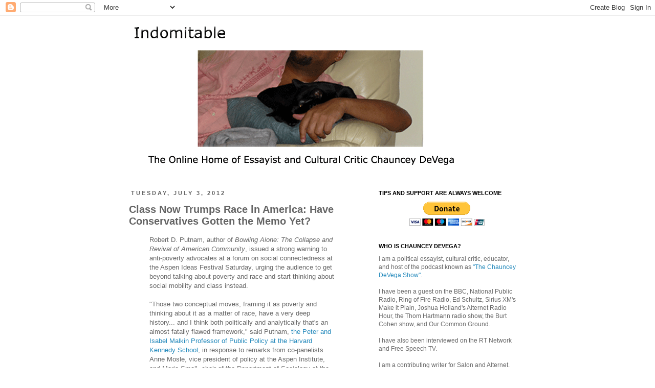

--- FILE ---
content_type: text/html; charset=UTF-8
request_url: https://www.chaunceydevega.com/2012/07/are-robert-putnam-and-mario-small-right.html?showComment=1341362488759
body_size: 33241
content:
<!DOCTYPE html>
<html class='v2' dir='ltr' xmlns='http://www.w3.org/1999/xhtml' xmlns:b='http://www.google.com/2005/gml/b' xmlns:data='http://www.google.com/2005/gml/data' xmlns:expr='http://www.google.com/2005/gml/expr'>
<head>
<link href='https://www.blogger.com/static/v1/widgets/335934321-css_bundle_v2.css' rel='stylesheet' type='text/css'/>
<meta content='width=1100' name='viewport'/>
<meta content='text/html; charset=UTF-8' http-equiv='Content-Type'/>
<meta content='blogger' name='generator'/>
<link href='https://www.chaunceydevega.com/favicon.ico' rel='icon' type='image/x-icon'/>
<link href='https://www.chaunceydevega.com/2012/07/are-robert-putnam-and-mario-small-right.html' rel='canonical'/>
<link rel="alternate" type="application/atom+xml" title="Indomitable | The online home of Chauncey DeVega - Atom" href="https://www.chaunceydevega.com/feeds/posts/default" />
<link rel="alternate" type="application/rss+xml" title="Indomitable | The online home of Chauncey DeVega - RSS" href="https://www.chaunceydevega.com/feeds/posts/default?alt=rss" />
<link rel="service.post" type="application/atom+xml" title="Indomitable | The online home of Chauncey DeVega - Atom" href="https://www.blogger.com/feeds/57113078446695664/posts/default" />

<link rel="alternate" type="application/atom+xml" title="Indomitable | The online home of Chauncey DeVega - Atom" href="https://www.chaunceydevega.com/feeds/2763353422601310928/comments/default" />
<!--Can't find substitution for tag [blog.ieCssRetrofitLinks]-->
<meta content='https://www.chaunceydevega.com/2012/07/are-robert-putnam-and-mario-small-right.html' property='og:url'/>
<meta content='Class Now Trumps Race in America: Have Conservatives Gotten the Memo Yet?' property='og:title'/>
<meta content='The official site of political essayist, educator, cultural critic, and ghetto nerd Chauncey DeVega.' property='og:description'/>
<title>Indomitable | The online home of Chauncey DeVega: Class Now Trumps Race in America: Have Conservatives Gotten the Memo Yet?</title>
<style id='page-skin-1' type='text/css'><!--
/*
-----------------------------------------------
Blogger Template Style
Name:     Simple
Designer: Josh Peterson
URL:      www.noaesthetic.com
----------------------------------------------- */
/* Variable definitions
====================
<Group description="Post Title Color" selector="h3.post-title">
<Variable name="post.title.link.color" description="Link Color" type="color" default="#ff0000"/>
<Variable name="post.title.hover.color" description="Link Hover Color" type="color" default="#0000ff"/>
<Variable name="post.title.color" description="Color on Post Page" type="color" default="#ff00ff"/>
</Group>
<Variable name="keycolor" description="Main Color" type="color" default="#66bbdd"/>
<Group description="Page Text" selector="body">
<Variable name="body.font" description="Font" type="font"
default="normal normal 12px Arial, Tahoma, Helvetica, FreeSans, sans-serif"/>
<Variable name="body.text.color" description="Text Color" type="color" default="#222222"/>
</Group>
<Group description="Backgrounds" selector=".body-fauxcolumns-outer">
<Variable name="body.background.color" description="Outer Background" type="color" default="#66bbdd"/>
<Variable name="content.background.color" description="Main Background" type="color" default="#ffffff"/>
<Variable name="header.background.color" description="Header Background" type="color" default="transparent"/>
</Group>
<Group description="Links" selector=".main-outer">
<Variable name="link.color" description="Link Color" type="color" default="#2288bb"/>
<Variable name="link.visited.color" description="Visited Color" type="color" default="#888888"/>
<Variable name="link.hover.color" description="Hover Color" type="color" default="#33aaff"/>
</Group>
<Group description="Blog Title" selector=".header h1">
<Variable name="header.font" description="Font" type="font"
default="normal normal 60px Arial, Tahoma, Helvetica, FreeSans, sans-serif"/>
<Variable name="header.text.color" description="Title Color" type="color" default="#3399bb" />
</Group>
<Group description="Blog Description" selector=".header .description">
<Variable name="description.text.color" description="Description Color" type="color"
default="#777777" />
</Group>
<Group description="Tabs Text" selector=".tabs-inner .widget li a">
<Variable name="tabs.font" description="Font" type="font"
default="normal normal 14px Arial, Tahoma, Helvetica, FreeSans, sans-serif"/>
<Variable name="tabs.text.color" description="Text Color" type="color" default="#999999"/>
<Variable name="tabs.selected.text.color" description="Selected Color" type="color" default="#000000"/>
</Group>
<Group description="Tabs Background" selector=".tabs-outer .PageList">
<Variable name="tabs.background.color" description="Background Color" type="color" default="#f5f5f5"/>
<Variable name="tabs.selected.background.color" description="Selected Color" type="color" default="#eeeeee"/>
</Group>
<Group description="Post Title" selector="h3.post-title, .comments h4">
<Variable name="post.title.font" description="Font" type="font"
default="normal normal 22px Arial, Tahoma, Helvetica, FreeSans, sans-serif"/>
</Group>
<Group description="Date Header" selector=".date-header">
<Variable name="date.header.color" description="Text Color" type="color"
default="#666666"/>
<Variable name="date.header.background.color" description="Background Color" type="color"
default="transparent"/>
</Group>
<Group description="Post Footer" selector=".post-footer">
<Variable name="post.footer.text.color" description="Text Color" type="color" default="#666666"/>
<Variable name="post.footer.background.color" description="Background Color" type="color"
default="#f9f9f9"/>
<Variable name="post.footer.border.color" description="Shadow Color" type="color" default="#eeeeee"/>
</Group>
<Group description="Gadgets" selector="h2">
<Variable name="widget.title.font" description="Title Font" type="font"
default="normal bold 11px Arial, Tahoma, Helvetica, FreeSans, sans-serif"/>
<Variable name="widget.title.text.color" description="Title Color" type="color" default="#000000"/>
<Variable name="widget.alternate.text.color" description="Alternate Color" type="color" default="#999999"/>
</Group>
<Group description="Images" selector=".main-inner">
<Variable name="image.background.color" description="Background Color" type="color" default="#ffffff"/>
<Variable name="image.border.color" description="Border Color" type="color" default="#eeeeee"/>
<Variable name="image.text.color" description="Caption Text Color" type="color" default="#666666"/>
</Group>
<Group description="Accents" selector=".content-inner">
<Variable name="body.rule.color" description="Separator Line Color" type="color" default="#eeeeee"/>
<Variable name="tabs.border.color" description="Tabs Border Color" type="color" default="transparent"/>
</Group>
<Variable name="body.background" description="Body Background" type="background"
color="#ffffff" default="$(color) none repeat scroll top left"/>
<Variable name="body.background.override" description="Body Background Override" type="string" default=""/>
<Variable name="body.background.gradient.cap" description="Body Gradient Cap" type="url"
default="url(//www.blogblog.com/1kt/simple/gradients_light.png)"/>
<Variable name="body.background.gradient.tile" description="Body Gradient Tile" type="url"
default="url(//www.blogblog.com/1kt/simple/body_gradient_tile_light.png)"/>
<Variable name="content.background.color.selector" description="Content Background Color Selector" type="string" default=".content-inner"/>
<Variable name="content.padding" description="Content Padding" type="length" default="10px"/>
<Variable name="content.padding.horizontal" description="Content Horizontal Padding" type="length" default="10px"/>
<Variable name="content.shadow.spread" description="Content Shadow Spread" type="length" default="40px"/>
<Variable name="content.shadow.spread.webkit" description="Content Shadow Spread (WebKit)" type="length" default="5px"/>
<Variable name="content.shadow.spread.ie" description="Content Shadow Spread (IE)" type="length" default="10px"/>
<Variable name="main.border.width" description="Main Border Width" type="length" default="0"/>
<Variable name="header.background.gradient" description="Header Gradient" type="url" default="none"/>
<Variable name="header.shadow.offset.left" description="Header Shadow Offset Left" type="length" default="-1px"/>
<Variable name="header.shadow.offset.top" description="Header Shadow Offset Top" type="length" default="-1px"/>
<Variable name="header.shadow.spread" description="Header Shadow Spread" type="length" default="1px"/>
<Variable name="header.padding" description="Header Padding" type="length" default="30px"/>
<Variable name="header.border.size" description="Header Border Size" type="length" default="1px"/>
<Variable name="header.bottom.border.size" description="Header Bottom Border Size" type="length" default="1px"/>
<Variable name="header.border.horizontalsize" description="Header Horizontal Border Size" type="length" default="0"/>
<Variable name="description.text.size" description="Description Text Size" type="string" default="140%"/>
<Variable name="tabs.margin.top" description="Tabs Margin Top" type="length" default="0" />
<Variable name="tabs.margin.side" description="Tabs Side Margin" type="length" default="30px" />
<Variable name="tabs.background.gradient" description="Tabs Background Gradient" type="url"
default="url(//www.blogblog.com/1kt/simple/gradients_light.png)"/>
<Variable name="tabs.border.width" description="Tabs Border Width" type="length" default="1px"/>
<Variable name="tabs.bevel.border.width" description="Tabs Bevel Border Width" type="length" default="1px"/>
<Variable name="date.header.padding" description="Date Header Padding" type="string" default="inherit"/>
<Variable name="date.header.letterspacing" description="Date Header Letter Spacing" type="string" default="inherit"/>
<Variable name="date.header.margin" description="Date Header Margin" type="string" default="inherit"/>
<Variable name="post.margin.bottom" description="Post Bottom Margin" type="length" default="25px"/>
<Variable name="image.border.small.size" description="Image Border Small Size" type="length" default="2px"/>
<Variable name="image.border.large.size" description="Image Border Large Size" type="length" default="5px"/>
<Variable name="page.width.selector" description="Page Width Selector" type="string" default=".region-inner"/>
<Variable name="page.width" description="Page Width" type="string" default="auto"/>
<Variable name="main.section.margin" description="Main Section Margin" type="length" default="15px"/>
<Variable name="main.padding" description="Main Padding" type="length" default="15px"/>
<Variable name="main.padding.top" description="Main Padding Top" type="length" default="30px"/>
<Variable name="main.padding.bottom" description="Main Padding Bottom" type="length" default="30px"/>
<Variable name="paging.background"
color="#ffffff"
description="Background of blog paging area" type="background"
default="transparent none no-repeat scroll top center"/>
<Variable name="footer.bevel" description="Bevel border length of footer" type="length" default="0"/>
<Variable name="mobile.background.overlay" description="Mobile Background Overlay" type="string"
default="transparent none repeat scroll top left"/>
<Variable name="mobile.background.size" description="Mobile Background Size" type="string" default="auto"/>
<Variable name="mobile.button.color" description="Mobile Button Color" type="color" default="#ffffff" />
<Variable name="startSide" description="Side where text starts in blog language" type="automatic" default="left"/>
<Variable name="endSide" description="Side where text ends in blog language" type="automatic" default="right"/>
*/
/* Content
----------------------------------------------- */
body {
font: normal normal 12px Verdana, Geneva, sans-serif;
color: #666666;
background: #ffffff none repeat scroll top left;
padding: 0 0 0 0;
}
html body .region-inner {
min-width: 0;
max-width: 100%;
width: auto;
}
a:link {
text-decoration:none;
color: #2288bb;
}
a:visited {
text-decoration:none;
color: #0094ff;
}
a:hover {
text-decoration:underline;
color: #33aaff;
}
.body-fauxcolumn-outer .fauxcolumn-inner {
background: transparent none repeat scroll top left;
_background-image: none;
}
.body-fauxcolumn-outer .cap-top {
position: absolute;
z-index: 1;
height: 400px;
width: 100%;
background: #ffffff none repeat scroll top left;
}
.body-fauxcolumn-outer .cap-top .cap-left {
width: 100%;
background: transparent none repeat-x scroll top left;
_background-image: none;
}
.content-outer {
-moz-box-shadow: 0 0 0 rgba(0, 0, 0, .15);
-webkit-box-shadow: 0 0 0 rgba(0, 0, 0, .15);
-goog-ms-box-shadow: 0 0 0 #333333;
box-shadow: 0 0 0 rgba(0, 0, 0, .15);
margin-bottom: 1px;
}
.content-inner {
padding: 10px 40px;
}
.content-inner {
background-color: #ffffff;
}
/* Header
----------------------------------------------- */
.header-outer {
background: transparent none repeat-x scroll 0 -400px;
_background-image: none;
}
.Header h1 {
font: normal normal 40px 'Trebuchet MS',Trebuchet,Verdana,sans-serif;
color: #000000;
text-shadow: 0 0 0 rgba(0, 0, 0, .2);
}
.Header h1 a {
color: #000000;
}
.Header .description {
font-size: 18px;
color: #000000;
}
.header-inner .Header .titlewrapper {
padding: 22px 0;
}
.header-inner .Header .descriptionwrapper {
padding: 0 0;
}
/* Tabs
----------------------------------------------- */
.tabs-inner .section:first-child {
border-top: 0 solid #dddddd;
}
.tabs-inner .section:first-child ul {
margin-top: -1px;
border-top: 1px solid #dddddd;
border-left: 1px solid #dddddd;
border-right: 1px solid #dddddd;
}
.tabs-inner .widget ul {
background: transparent none repeat-x scroll 0 -800px;
_background-image: none;
border-bottom: 1px solid #dddddd;
margin-top: 0;
margin-left: -30px;
margin-right: -30px;
}
.tabs-inner .widget li a {
display: inline-block;
padding: .6em 1em;
font: normal normal 12px Verdana, Geneva, sans-serif;
color: #000000;
border-left: 1px solid #ffffff;
border-right: 1px solid #dddddd;
}
.tabs-inner .widget li:first-child a {
border-left: none;
}
.tabs-inner .widget li.selected a, .tabs-inner .widget li a:hover {
color: #000000;
background-color: #eeeeee;
text-decoration: none;
}
/* Columns
----------------------------------------------- */
.main-outer {
border-top: 0 solid transparent;
}
.fauxcolumn-left-outer .fauxcolumn-inner {
border-right: 1px solid transparent;
}
.fauxcolumn-right-outer .fauxcolumn-inner {
border-left: 1px solid transparent;
}
/* Headings
----------------------------------------------- */
h2 {
margin: 0 0 1em 0;
font: normal bold 11px 'Trebuchet MS',Trebuchet,Verdana,sans-serif;
color: #000000;
text-transform: uppercase;
}
/* Widgets
----------------------------------------------- */
.widget .zippy {
color: #999999;
text-shadow: 2px 2px 1px rgba(0, 0, 0, .1);
}
.widget .popular-posts ul {
list-style: none;
}
/* Posts
----------------------------------------------- */
.date-header span {
background-color: transparent;
color: #646464;
padding: 0.4em;
letter-spacing: 3px;
margin: inherit;
}
.main-inner {
padding-top: 35px;
padding-bottom: 65px;
}
.main-inner .column-center-inner {
padding: 0 0;
}
.main-inner .column-center-inner .section {
margin: 0 1em;
}
.post {
margin: 0 0 45px 0;
}
h3.post-title, .comments h4 {
font: normal bold 20px Verdana, Geneva, sans-serif;
margin: .75em 0 0;
}
.post-body {
font-size: 110%;
line-height: 1.4;
position: relative;
}
.post-body img, .post-body .tr-caption-container, .Profile img, .Image img,
.BlogList .item-thumbnail img {
padding: 2px;
background: #ffffff;
border: 1px solid #eeeeee;
-moz-box-shadow: 1px 1px 5px rgba(0, 0, 0, .1);
-webkit-box-shadow: 1px 1px 5px rgba(0, 0, 0, .1);
box-shadow: 1px 1px 5px rgba(0, 0, 0, .1);
}
.post-body img, .post-body .tr-caption-container {
padding: 5px;
}
.post-body .tr-caption-container {
color: #666666;
}
.post-body .tr-caption-container img {
padding: 0;
background: transparent;
border: none;
-moz-box-shadow: 0 0 0 rgba(0, 0, 0, .1);
-webkit-box-shadow: 0 0 0 rgba(0, 0, 0, .1);
box-shadow: 0 0 0 rgba(0, 0, 0, .1);
}
.post-header {
margin: 0 0 1.5em;
line-height: 1.6;
font-size: 90%;
}
.post-footer {
margin: 20px -2px 0;
padding: 5px 10px;
color: #666666;
background-color: #eeeeee;
border-bottom: 1px solid #eeeeee;
line-height: 1.6;
font-size: 90%;
}
#comments .comment-author {
padding-top: 1.5em;
border-top: 1px solid transparent;
background-position: 0 1.5em;
}
#comments .comment-author:first-child {
padding-top: 0;
border-top: none;
}
.avatar-image-container {
margin: .2em 0 0;
}
#comments .avatar-image-container img {
border: 1px solid #eeeeee;
}
/* Comments
----------------------------------------------- */
.comments .comments-content .icon.blog-author {
background-repeat: no-repeat;
background-image: url([data-uri]);
}
.comments .comments-content .loadmore a {
border-top: 1px solid #999999;
border-bottom: 1px solid #999999;
}
.comments .comment-thread.inline-thread {
background-color: #eeeeee;
}
.comments .continue {
border-top: 2px solid #999999;
}
/* Accents
---------------------------------------------- */
.section-columns td.columns-cell {
border-left: 1px solid transparent;
}
.blog-pager {
background: transparent url(//www.blogblog.com/1kt/simple/paging_dot.png) repeat-x scroll top center;
}
.blog-pager-older-link, .home-link,
.blog-pager-newer-link {
background-color: #ffffff;
padding: 5px;
}
.footer-outer {
border-top: 1px dashed #bbbbbb;
}
/* Mobile
----------------------------------------------- */
body.mobile  {
background-size: auto;
}
.mobile .body-fauxcolumn-outer {
background: transparent none repeat scroll top left;
}
.mobile .body-fauxcolumn-outer .cap-top {
background-size: 100% auto;
}
.mobile .content-outer {
-webkit-box-shadow: 0 0 3px rgba(0, 0, 0, .15);
box-shadow: 0 0 3px rgba(0, 0, 0, .15);
padding: 0 0;
}
body.mobile .AdSense {
margin: 0 -0;
}
.mobile .tabs-inner .widget ul {
margin-left: 0;
margin-right: 0;
}
.mobile .post {
margin: 0;
}
.mobile .main-inner .column-center-inner .section {
margin: 0;
}
.mobile .date-header span {
padding: 0.1em 10px;
margin: 0 -10px;
}
.mobile h3.post-title {
margin: 0;
}
.mobile .blog-pager {
background: transparent none no-repeat scroll top center;
}
.mobile .footer-outer {
border-top: none;
}
.mobile .main-inner, .mobile .footer-inner {
background-color: #ffffff;
}
.mobile-index-contents {
color: #666666;
}
.mobile-link-button {
background-color: #2288bb;
}
.mobile-link-button a:link, .mobile-link-button a:visited {
color: #ffffff;
}
.mobile .tabs-inner .section:first-child {
border-top: none;
}
.mobile .tabs-inner .PageList .widget-content {
background-color: #eeeeee;
color: #000000;
border-top: 1px solid #dddddd;
border-bottom: 1px solid #dddddd;
}
.mobile .tabs-inner .PageList .widget-content .pagelist-arrow {
border-left: 1px solid #dddddd;
}
h3.post-title { color:#646464; }
h3.post-title a, h3.post-title a:visited { color:#3f3f3f; }
h3.post-title a:hover { color:#33aaff; }

--></style>
<style id='template-skin-1' type='text/css'><!--
body {
min-width: 880px;
}
.content-outer, .content-fauxcolumn-outer, .region-inner {
min-width: 880px;
max-width: 880px;
_width: 880px;
}
.main-inner .columns {
padding-left: 0;
padding-right: 330px;
}
.main-inner .fauxcolumn-center-outer {
left: 0;
right: 330px;
/* IE6 does not respect left and right together */
_width: expression(this.parentNode.offsetWidth -
parseInt("0") -
parseInt("330px") + 'px');
}
.main-inner .fauxcolumn-left-outer {
width: 0;
}
.main-inner .fauxcolumn-right-outer {
width: 330px;
}
.main-inner .column-left-outer {
width: 0;
right: 100%;
margin-left: -0;
}
.main-inner .column-right-outer {
width: 330px;
margin-right: -330px;
}
#layout {
min-width: 0;
}
#layout .content-outer {
min-width: 0;
width: 800px;
}
#layout .region-inner {
min-width: 0;
width: auto;
}
--></style>
<script type='text/javascript'>
        (function(i,s,o,g,r,a,m){i['GoogleAnalyticsObject']=r;i[r]=i[r]||function(){
        (i[r].q=i[r].q||[]).push(arguments)},i[r].l=1*new Date();a=s.createElement(o),
        m=s.getElementsByTagName(o)[0];a.async=1;a.src=g;m.parentNode.insertBefore(a,m)
        })(window,document,'script','https://www.google-analytics.com/analytics.js','ga');
        ga('create', 'UA-50597291-1', 'auto', 'blogger');
        ga('blogger.send', 'pageview');
      </script>
<link href='https://www.blogger.com/dyn-css/authorization.css?targetBlogID=57113078446695664&amp;zx=f30becc2-aa75-406c-a49b-bdac5319e5db' media='none' onload='if(media!=&#39;all&#39;)media=&#39;all&#39;' rel='stylesheet'/><noscript><link href='https://www.blogger.com/dyn-css/authorization.css?targetBlogID=57113078446695664&amp;zx=f30becc2-aa75-406c-a49b-bdac5319e5db' rel='stylesheet'/></noscript>
<meta name='google-adsense-platform-account' content='ca-host-pub-1556223355139109'/>
<meta name='google-adsense-platform-domain' content='blogspot.com'/>

</head>
<body class='loading'>
<div class='navbar section' id='navbar'><div class='widget Navbar' data-version='1' id='Navbar1'><script type="text/javascript">
    function setAttributeOnload(object, attribute, val) {
      if(window.addEventListener) {
        window.addEventListener('load',
          function(){ object[attribute] = val; }, false);
      } else {
        window.attachEvent('onload', function(){ object[attribute] = val; });
      }
    }
  </script>
<div id="navbar-iframe-container"></div>
<script type="text/javascript" src="https://apis.google.com/js/platform.js"></script>
<script type="text/javascript">
      gapi.load("gapi.iframes:gapi.iframes.style.bubble", function() {
        if (gapi.iframes && gapi.iframes.getContext) {
          gapi.iframes.getContext().openChild({
              url: 'https://www.blogger.com/navbar/57113078446695664?po\x3d2763353422601310928\x26origin\x3dhttps://www.chaunceydevega.com',
              where: document.getElementById("navbar-iframe-container"),
              id: "navbar-iframe"
          });
        }
      });
    </script><script type="text/javascript">
(function() {
var script = document.createElement('script');
script.type = 'text/javascript';
script.src = '//pagead2.googlesyndication.com/pagead/js/google_top_exp.js';
var head = document.getElementsByTagName('head')[0];
if (head) {
head.appendChild(script);
}})();
</script>
</div></div>
<div class='body-fauxcolumns'>
<div class='fauxcolumn-outer body-fauxcolumn-outer'>
<div class='cap-top'>
<div class='cap-left'></div>
<div class='cap-right'></div>
</div>
<div class='fauxborder-left'>
<div class='fauxborder-right'></div>
<div class='fauxcolumn-inner'>
</div>
</div>
<div class='cap-bottom'>
<div class='cap-left'></div>
<div class='cap-right'></div>
</div>
</div>
</div>
<div class='content'>
<div class='content-fauxcolumns'>
<div class='fauxcolumn-outer content-fauxcolumn-outer'>
<div class='cap-top'>
<div class='cap-left'></div>
<div class='cap-right'></div>
</div>
<div class='fauxborder-left'>
<div class='fauxborder-right'></div>
<div class='fauxcolumn-inner'>
</div>
</div>
<div class='cap-bottom'>
<div class='cap-left'></div>
<div class='cap-right'></div>
</div>
</div>
</div>
<div class='content-outer'>
<div class='content-cap-top cap-top'>
<div class='cap-left'></div>
<div class='cap-right'></div>
</div>
<div class='fauxborder-left content-fauxborder-left'>
<div class='fauxborder-right content-fauxborder-right'></div>
<div class='content-inner'>
<header>
<div class='header-outer'>
<div class='header-cap-top cap-top'>
<div class='cap-left'></div>
<div class='cap-right'></div>
</div>
<div class='fauxborder-left header-fauxborder-left'>
<div class='fauxborder-right header-fauxborder-right'></div>
<div class='region-inner header-inner'>
<div class='header section' id='header'><div class='widget Header' data-version='1' id='Header1'>
<div id='header-inner'>
<a href='https://www.chaunceydevega.com/' style='display: block'>
<img alt='Indomitable | The online home of Chauncey DeVega' height='297px; ' id='Header1_headerimg' src='https://blogger.googleusercontent.com/img/b/R29vZ2xl/AVvXsEiVQ47QFMQBKHUr91z4VhUWzIoNanhNqbGbeaiwNj7_zfLLiiV7yDDpwq1OnmancpAy2LfxEoPfs8ypJ2d2CFR1Rq6b4ZBSr2FaOxoyUvP2TFJAGidFDRUmYaLV-ABDUywiNO9P5do2Sw/s1600/newbannerwebwarnindomitable.gif' style='display: block' width='694px; '/>
</a>
</div>
</div></div>
</div>
</div>
<div class='header-cap-bottom cap-bottom'>
<div class='cap-left'></div>
<div class='cap-right'></div>
</div>
</div>
</header>
<div class='tabs-outer'>
<div class='tabs-cap-top cap-top'>
<div class='cap-left'></div>
<div class='cap-right'></div>
</div>
<div class='fauxborder-left tabs-fauxborder-left'>
<div class='fauxborder-right tabs-fauxborder-right'></div>
<div class='region-inner tabs-inner'>
<div class='tabs no-items section' id='crosscol'></div>
<div class='tabs no-items section' id='crosscol-overflow'></div>
</div>
</div>
<div class='tabs-cap-bottom cap-bottom'>
<div class='cap-left'></div>
<div class='cap-right'></div>
</div>
</div>
<div class='main-outer'>
<div class='main-cap-top cap-top'>
<div class='cap-left'></div>
<div class='cap-right'></div>
</div>
<div class='fauxborder-left main-fauxborder-left'>
<div class='fauxborder-right main-fauxborder-right'></div>
<div class='region-inner main-inner'>
<div class='columns fauxcolumns'>
<div class='fauxcolumn-outer fauxcolumn-center-outer'>
<div class='cap-top'>
<div class='cap-left'></div>
<div class='cap-right'></div>
</div>
<div class='fauxborder-left'>
<div class='fauxborder-right'></div>
<div class='fauxcolumn-inner'>
</div>
</div>
<div class='cap-bottom'>
<div class='cap-left'></div>
<div class='cap-right'></div>
</div>
</div>
<div class='fauxcolumn-outer fauxcolumn-left-outer'>
<div class='cap-top'>
<div class='cap-left'></div>
<div class='cap-right'></div>
</div>
<div class='fauxborder-left'>
<div class='fauxborder-right'></div>
<div class='fauxcolumn-inner'>
</div>
</div>
<div class='cap-bottom'>
<div class='cap-left'></div>
<div class='cap-right'></div>
</div>
</div>
<div class='fauxcolumn-outer fauxcolumn-right-outer'>
<div class='cap-top'>
<div class='cap-left'></div>
<div class='cap-right'></div>
</div>
<div class='fauxborder-left'>
<div class='fauxborder-right'></div>
<div class='fauxcolumn-inner'>
</div>
</div>
<div class='cap-bottom'>
<div class='cap-left'></div>
<div class='cap-right'></div>
</div>
</div>
<!-- corrects IE6 width calculation -->
<div class='columns-inner'>
<div class='column-center-outer'>
<div class='column-center-inner'>
<div class='main section' id='main'><div class='widget Blog' data-version='1' id='Blog1'>
<div class='blog-posts hfeed'>

          <div class="date-outer">
        
<h2 class='date-header'><span>Tuesday, July 3, 2012</span></h2>

          <div class="date-posts">
        
<div class='post-outer'>
<div class='post hentry' itemprop='blogPost' itemscope='itemscope' itemtype='http://schema.org/BlogPosting'>
<meta content='57113078446695664' itemprop='blogId'/>
<meta content='2763353422601310928' itemprop='postId'/>
<a name='2763353422601310928'></a>
<h3 class='post-title entry-title' itemprop='name'>
Class Now Trumps Race in America: Have Conservatives Gotten the Memo Yet?
</h3>
<div class='post-header'>
<div class='post-header-line-1'></div>
</div>
<div class='post-body entry-content' id='post-body-2763353422601310928' itemprop='description articleBody'>
<blockquote class="tr_bq">
Robert D. Putnam, author of <i>Bowling Alone: The Collapse and Revival of American Community</i>,
 issued a strong warning to anti-poverty advocates at a forum on social 
connectedness at the Aspen Ideas Festival Saturday, urging the audience 
to get beyond talking about poverty and race and start thinking about 
social mobility and class instead.<br />
<br />
"Those two conceptual moves, framing it as poverty and thinking about it
 as a matter of race, have a very deep history... and I think both 
politically and analytically that's an almost fatally flawed framework,"
 said Putnam, <a href="http://www.hks.harvard.edu/about/faculty-staff-directory/robert-putnam">the Peter and Isabel Malkin Professor of Public Policy at the Harvard Kennedy School</a>,
 in response to remarks from co-panelists Anne Mosle, vice president of 
policy at the Aspen Institute, and Mario Small, chair of the Department 
of Sociology at the University of Chicago. </blockquote>
For most of American history race has overdetermined life chances. Social capital, life spans, health, wealth, and rates of inter-generational class mobility were all impacted by the color line: here, white Americans received a de facto leg up by virtue of their skin color; black and brown folks were penalized by their status as racially marked individuals whose citizenship was contingent and not full.<br />
<br />
Robert Putnam, elder god, and author of the foundational book <i>Bowling Alone</i>, is now complicating this narrative. Along with one of his heirs apparent, the University of Chicago's Mario Small, <a href="http://www.theatlantic.com/politics/archive/2012/06/robert-putnam-class-now-trumps-race-as-the-great-divide-in-america/259256/#">they are suggesting that class now appears to be trumping race in determining one's life trajectory.</a> If black folks have long been maligned as the poster children of the ghetto underclass, Putnam suggests that macrolevel changes in American society are now beginning to impact white people in similar ways.<br />
<blockquote class="tr_bq">
"You say poverty to most ordinary Americans, most ordinary voters, they 
think black ghettos," he continued, whereas over the last couple of 
generations "class, not race is the dominant -- and becoming more 
dominant -- dimension of difficulty here."<br />
<br />
"Relatively speaking, racial differences controlling for class are 
decreasing while class differences controlling for race are increasing 
in America," he said. "Non-white folks with a college education are 
looking more and more like white folks with a college education and 
white folks who haven't gotten beyond high school are looking more and 
more like nonwhite folks who haven't finished high school."&nbsp; </blockquote>
This is a complex story--and one that will be the subject of much discussion in the near future--as it unsettles many of the long standing assumptions held by social scientists, and experts in public policy, about the nature of poverty in America.<br />
<br />
It is clear that America's economy has contracted, and thus put its most vulnerable workers at risk. Consequently, the de facto subsidies used by the submerged state to keep white semi and unskilled labor solidly among the ranks of the middle class have long been disappearing.<br />
<br />
Black and brown folks were made victims of neoliberalism, and its gangster capitalism ethos, many decades ago. Urged on by the Republican Party through its skillful deployment of the politics of racial resentment and the Culture War narrative, the white working and middle classes sneered and mocked "the welfare queens" and "ghetto underclass" for their "shiftlessness," poor decision making, and "decision" to not abide by "traditional family values." Thus, the ghettto underclass were "surplus" citizens who "earned" their status as second class citizens. <br />
<br />
As <a href="http://www.nytimes.com/2012/03/25/opinion/sunday/when-poverty-was-white.html?pagewanted=all">Charles Murray demonstrates in <i>Coming Apart</i></a>, the language and political logic of "surplus," "pathological," and "non-productive" citizens is now being applied to the white poor and working classes. One can never forget that globalization, the Great Recession, and Ayn Rand capitalism takes no prisoners. It is simply a matter of who these elites come for first in the interest of profit maximization. In the United States black and brown folks have historically been the most vulnerable groups. Therefore, their position made them the most precarious and expendable.<br />
<span style="background-color: white;"><br /></span><br />
<span style="background-color: white;">Here, the miner's canary got ethered; instead of feeling empathy for the bird, the white guy (perhaps an ethnic who just earned his racial bonafides) holding the cage smiled, happy that it wasn't (yet) him...fate is indeed a trickster as he/she is now laying dead in the bowels of the cave.</span><br />
<br />
America is increasingly a bifurcated society of the haves and have nots, where <a href="http://www.pbs.org/newshour/bb/business/july-dec10/income_09-28.html">the rich have seen record corporate profits and growth in income</a> during the worst economy since the Great Depression. Simultaneously, the poor, middle, and working classes have been financially eviscerated as the Great Recession cut away all of the metaphorical fat and left only the toughest muscle and bone. Inevitably, this would impact the body politic across the color line where economic Darwinism would leave some black and brown folks, and many whites, in a strong position, while casting off the others onto a human waste pile.<br />
<br />
While respecting Putnam's and Small's prescient insights, I am concerned about how a downshifting of race as an overarching variable for framing the relationships between social capital and upward mobility could imperil our ability to explain broader changes in American political economy. Race and class have historically operated (and continue to do so) as interlocking variables in American social life. To abandon such a foundational understanding is too bold a move and one that comes with great risks.<br />
<br />
America is organized as a racial state. While it has evolved, this fact has not changed. In a capitalist society, one where whiteness has been protected as property by law and social convention, those norms run deep. They are not easily discarded. Moreover, as an empirical matter, there is a <a href="http://www.amazon.com/Being-Black-Living-Red-Anniversary/dp/0520261305/ref=dp_ob_title_bk">substantial body of data</a> which details how being born black in America negatively impacts your standard of living, chances at getting a job, return on investment in higher education, makes you more likely to be harassed by the police, die at an earlier age, subject to disparate treatment by the criminal justice system, and face unfair burdens in both housing and lending practices.<br />
<br />
As a complement this reality, the following two examples are damning and devastating arguments in favor of a <a href="http://www.amazon.com/More-than-Just-Race-Issues/dp/0393337634/ref=sr_1_1?s=books&amp;ie=UTF8&amp;qid=1341302298&amp;sr=1-1&amp;keywords=wilson+black+poor">nexus of class inequality through the machinations of race and white supremacy</a> in practice.<br />
<br />
First, as the book <a href="http://www.amazon.com/Black-Wealth-White-Perspective-Inequality/dp/0415951666/ref=sr_1_1?s=books&amp;ie=UTF8&amp;qid=1341302350&amp;sr=1-1&amp;keywords=black+wealth+white+wealth"><i>Black Wealth/White Wealth</i></a> compelling <a href="http://www.nytimes.com/2012/01/15/opinion/sunday/sunday-dialogue-mobility-and-inequality-in-todays-america.html?pagewanted=all">demonstrates</a>, a poor white person has a better chance of moving to the highest income bracket in a lifetime than a black person born at the top of the income scale has of remaining there. In fact, a rich black person born to the upper class is more likely to fall to the bottom rungs of America's income pyramid than they are of remaining there--as compared to a white person born into the same cohort.<br />
<br />
Second, while the Great Recession has hurt the middle class in America, <a href="http://money.cnn.com/2012/06/21/news/economy/wealth-gap-race/index.htm">white folks have maintained (if not increased) the amount of wealth they have relative to black and brown Americans</a>.<br />
<br />
It is a given that most Americans have been hurt by this economic catastrophe. And of course, capitalism is "creative destruction." But, if class is increasingly less important for determining life chances, it seems odd that on an aggregate level that white folks now have at least two dollars for every ten cents which African-Americans hold in wealth--a differential that has increased during the time of the Great Recession.<br />
<br />
Robert Putnam's and Mario Small's argument(s) that race is now trumped by class is sweet music for those of us who have long yearned for interracial, cross class alliances, that break the color line in the pursuit of shared social justice and political struggle. The real world often interferes however. The wages of whiteness are real, sweet, and tempting. They are made even more so when imperiled.<br />
<br />
For example, <a href="http://wearerespectablenegroes.blogspot.com/2012/06/masses-are-asses-white-voters-who-are.html">white working class men still support Mitt Romney</a> even though they admit that Obama will do more for people in their class position. Although they are doing much better than black and brown folks in the Great Recession, <a href="http://www.theatlantic.com/politics/archive/2011/05/the-white-working-class-the-most-pessimistic-group-in-america/239584/">the white working class is more upset, angry, threatened, and negative about the future</a>.<br />
<br />
If they possess any construct validity at all, Whiteness and White Racism are ultimately about maintaining a sense of group superiority over people of color. American history has repeatedly demonstrated that Whiteness is the "complexion for the protection." As such, Whiteness is remarkably aspirational and long sighted. To point, White people--good noble race traitors aside--have consistently chosen racial affinity over class alliances across the color line.<br />
<br />
Why? Because White elites have compensated the White masses, not always well, for doing so. <br />
<br />
This pattern continues into the Age of Obama. The Tea Party GOP is a White Nationalism political party that mines anti-black and brown affect, as well as white racial resentment, to encourage many white Americans to sell out their substantive economic interests in exchange for a superior position in the country's racial order.<br />
<br />
Consequently, the members of the White Right are paid the psychic wages of Whiteness as they suck at the tit of&nbsp; "real America," "Christian," "god and country," sloganeering.<br />
<br />
Professors Small and Putnam have demonstrated that the milk of this source of material nourishment is drying up. The sad irony then becomes that many White conservatives (and others who are overly White identified) that are wedded to their position in the racial order will keep sucking away, ever more desperate for its life force, and made more paranoid (as opposed to less) that a black or brown person will want a taste of that shriveled political breast from which the psychic and material wages of Whiteness flow.<br />
<br />
Mario Small and Robert Putnam are likely correct that class is soon to eclipse race as both a determinant of life chances and predictor of social mobility in American society. The unfortunate reality remains that broad swaths of the American public have not yet gotten the memo.
<div style='clear: both;'></div>
</div>
<div class='post-footer'>
<div class='post-footer-line post-footer-line-1'><span class='post-author vcard'>
Posted by
<span class='fn' itemprop='author' itemscope='itemscope' itemtype='http://schema.org/Person'>
<span itemprop='name'>chaunceydevega</span>
</span>
</span>
<span class='post-timestamp'>
at
<meta content='https://www.chaunceydevega.com/2012/07/are-robert-putnam-and-mario-small-right.html' itemprop='url'/>
<a class='timestamp-link' href='https://www.chaunceydevega.com/2012/07/are-robert-putnam-and-mario-small-right.html' rel='bookmark' title='permanent link'><abbr class='published' itemprop='datePublished' title='2012-07-03T03:27:00-05:00'>3:27&#8239;AM</abbr></a>
</span>
<span class='post-comment-link'>
</span>
<span class='post-icons'>
<span class='item-action'>
<a href='https://www.blogger.com/email-post/57113078446695664/2763353422601310928' title='Email Post'>
<img alt="" class="icon-action" height="13" src="//img1.blogblog.com/img/icon18_email.gif" width="18">
</a>
</span>
</span>
<span class='post-backlinks post-comment-link'>
</span>
<div class='post-share-buttons goog-inline-block'>
<a class='goog-inline-block share-button sb-email' href='https://www.blogger.com/share-post.g?blogID=57113078446695664&postID=2763353422601310928&target=email' target='_blank' title='Email This'><span class='share-button-link-text'>Email This</span></a><a class='goog-inline-block share-button sb-blog' href='https://www.blogger.com/share-post.g?blogID=57113078446695664&postID=2763353422601310928&target=blog' onclick='window.open(this.href, "_blank", "height=270,width=475"); return false;' target='_blank' title='BlogThis!'><span class='share-button-link-text'>BlogThis!</span></a><a class='goog-inline-block share-button sb-twitter' href='https://www.blogger.com/share-post.g?blogID=57113078446695664&postID=2763353422601310928&target=twitter' target='_blank' title='Share to X'><span class='share-button-link-text'>Share to X</span></a><a class='goog-inline-block share-button sb-facebook' href='https://www.blogger.com/share-post.g?blogID=57113078446695664&postID=2763353422601310928&target=facebook' onclick='window.open(this.href, "_blank", "height=430,width=640"); return false;' target='_blank' title='Share to Facebook'><span class='share-button-link-text'>Share to Facebook</span></a><a class='goog-inline-block share-button sb-pinterest' href='https://www.blogger.com/share-post.g?blogID=57113078446695664&postID=2763353422601310928&target=pinterest' target='_blank' title='Share to Pinterest'><span class='share-button-link-text'>Share to Pinterest</span></a>
</div>
</div>
<div class='post-footer-line post-footer-line-2'><span class='post-labels'>
Tags:
<a href='https://www.chaunceydevega.com/search/label/armchair%20sociologist' rel='tag'>armchair sociologist</a>,
<a href='https://www.chaunceydevega.com/search/label/Chauncey%20DeVega%20says' rel='tag'>Chauncey DeVega says</a>,
<a href='https://www.chaunceydevega.com/search/label/white%20pathology' rel='tag'>white pathology</a>
</span>
</div>
<div class='post-footer-line post-footer-line-3'></div>
</div>
</div>
<div class='comments' id='comments'>
<a name='comments'></a>
<h4>29 comments:</h4>
<div id='Blog1_comments-block-wrapper'>
<dl class='avatar-comment-indent' id='comments-block'>
<dt class='comment-author ' id='c7740597418049638571'>
<a name='c7740597418049638571'></a>
<div class="avatar-image-container vcard"><span dir="ltr"><a href="https://www.blogger.com/profile/14152640304402402884" target="" rel="nofollow" onclick="" class="avatar-hovercard" id="av-7740597418049638571-14152640304402402884"><img src="https://resources.blogblog.com/img/blank.gif" width="35" height="35" class="delayLoad" style="display: none;" longdesc="//blogger.googleusercontent.com/img/b/R29vZ2xl/AVvXsEggH2KmJS0dWfxm_QadRMec0zhZeOlMBYiMtQepTVfGpYUHkFQ8SwduLNH_ERHwEC9cVSS7bduDode2C4Cv52-WZCjKJUxECmsgTxvQh8VTEiC2NKlQcsEJe2HxaTrqQW0/s45-c/2012-01-20+11.52.21.jpg" alt="" title="CNu">

<noscript><img src="//blogger.googleusercontent.com/img/b/R29vZ2xl/AVvXsEggH2KmJS0dWfxm_QadRMec0zhZeOlMBYiMtQepTVfGpYUHkFQ8SwduLNH_ERHwEC9cVSS7bduDode2C4Cv52-WZCjKJUxECmsgTxvQh8VTEiC2NKlQcsEJe2HxaTrqQW0/s45-c/2012-01-20+11.52.21.jpg" width="35" height="35" class="photo" alt=""></noscript></a></span></div>
<a href='https://www.blogger.com/profile/14152640304402402884' rel='nofollow'>CNu</a>
said...
</dt>
<dd class='comment-body' id='Blog1_cmt-7740597418049638571'>
<p>
Talent(natural endowments) and competence(acquired endowments) eclipsed race as a determinant of position in American society from 1970 forward. <br /><br />Some would argue that that was the case long prior to the Civil Rights and Fair Housing acts. In fact, some would argue that &quot;that which does not kill you, makes you stronger&quot; has been in effect as a mechanism for Darwinian selection amongst black folk in America for centuries.<br /><br />I had the privilege of spending a day with a senior law enforcement official yesterday, a slight and compact, bald-headed brother, who speaks very, very softly - in fact has a mild speech impediment. <br /><br />He told me how he rose through the command ranks in the early 70&#39;s. First beginning with a masters degree in criminal justice, a big gold tooth and wholly unthreatening manner - he was a threat that no one saw or even imagined coming.  <br /><br />When law enforcement moved to independent 3rd party assessment for promotional eligibility - instead of interviews and the good ole boy system - this brother skyrocketed through sergeant and captain ranks.<br /><br />Assessment systems in which one&#39;s knowledge, skills, ability and aptitudes are objectively measured and ranked, take all the guess work out of promotions in meritocratic hierarchies. <br /><br />This is as it should be. <br /><br />There will be much and protracted weeping, excuse-making, and gnashing of teeth from those sectors of society that cannot pass objective muster. Meanwhile, there will continue to be quiet brothers who make up the ranks of &quot;iron majors&quot; or as Cobb calls it, &quot;the Slice&quot;. <br /><br />Folk whose knowledge, skill, ability, and aptitudes make the roads roll.<br /><br />The road has ended, however, rather abruptly and harshly for the many who have always merely been along for the ride...,
</p>
</dd>
<dd class='comment-footer'>
<span class='comment-timestamp'>
<a href='https://www.chaunceydevega.com/2012/07/are-robert-putnam-and-mario-small-right.html?showComment=1341318685339#c7740597418049638571' title='comment permalink'>
July 3, 2012 at 7:31&#8239;AM
</a>
<span class='item-control blog-admin pid-282845780'>
<a class='comment-delete' href='https://www.blogger.com/comment/delete/57113078446695664/7740597418049638571' title='Delete Comment'>
<img src='https://resources.blogblog.com/img/icon_delete13.gif'/>
</a>
</span>
</span>
</dd>
<dt class='comment-author ' id='c202779180598491490'>
<a name='c202779180598491490'></a>
<div class="avatar-image-container vcard"><span dir="ltr"><a href="https://www.blogger.com/profile/14152640304402402884" target="" rel="nofollow" onclick="" class="avatar-hovercard" id="av-202779180598491490-14152640304402402884"><img src="https://resources.blogblog.com/img/blank.gif" width="35" height="35" class="delayLoad" style="display: none;" longdesc="//blogger.googleusercontent.com/img/b/R29vZ2xl/AVvXsEggH2KmJS0dWfxm_QadRMec0zhZeOlMBYiMtQepTVfGpYUHkFQ8SwduLNH_ERHwEC9cVSS7bduDode2C4Cv52-WZCjKJUxECmsgTxvQh8VTEiC2NKlQcsEJe2HxaTrqQW0/s45-c/2012-01-20+11.52.21.jpg" alt="" title="CNu">

<noscript><img src="//blogger.googleusercontent.com/img/b/R29vZ2xl/AVvXsEggH2KmJS0dWfxm_QadRMec0zhZeOlMBYiMtQepTVfGpYUHkFQ8SwduLNH_ERHwEC9cVSS7bduDode2C4Cv52-WZCjKJUxECmsgTxvQh8VTEiC2NKlQcsEJe2HxaTrqQW0/s45-c/2012-01-20+11.52.21.jpg" width="35" height="35" class="photo" alt=""></noscript></a></span></div>
<a href='https://www.blogger.com/profile/14152640304402402884' rel='nofollow'>CNu</a>
said...
</dt>
<dd class='comment-body' id='Blog1_cmt-202779180598491490'>
<p>
Fine <a href="http://cobb.typepad.com/cobb/2012/07/on-race-traitor.html" rel="nofollow">Cobbian synchronicity</a> going back to those fundamental kwestins concerning the law;<br /><br /><i>This makes for a moral component to cultural identity which is precisely the goop on the bottom of every multiculturalist shoe. It requires a very tight parsing between race, identity, culture, morality and citizenship - a mix that two decades of American Studies *still* hasn&#39;t worked out. In the end their fundamental contradiction is with the Constitutional implication and legal explicits of Civil Rights Law. To wit, we are supposed to be equal *without regard* to all the identity parameters. Multiculturalists must say we are equal *with special regard* to all the identity parameters. And so they are stuck with the obvious flaws, like it&#39;s ok to say that you hate women if you are a gay man.</i>
</p>
</dd>
<dd class='comment-footer'>
<span class='comment-timestamp'>
<a href='https://www.chaunceydevega.com/2012/07/are-robert-putnam-and-mario-small-right.html?showComment=1341321228176#c202779180598491490' title='comment permalink'>
July 3, 2012 at 8:13&#8239;AM
</a>
<span class='item-control blog-admin pid-282845780'>
<a class='comment-delete' href='https://www.blogger.com/comment/delete/57113078446695664/202779180598491490' title='Delete Comment'>
<img src='https://resources.blogblog.com/img/icon_delete13.gif'/>
</a>
</span>
</span>
</dd>
<dt class='comment-author ' id='c6413995329239352625'>
<a name='c6413995329239352625'></a>
<div class="avatar-image-container avatar-stock"><span dir="ltr"><img src="//resources.blogblog.com/img/blank.gif" width="35" height="35" alt="" title="bruto alto">

</span></div>
bruto alto
said...
</dt>
<dd class='comment-body' id='Blog1_cmt-6413995329239352625'>
<p>
@CNu<br />Yet the problem is still in resources. Black kids are still getting less from education (yet more from sports) I understand your feelings that it starts at home, but if not at home then when?<br /><br />&quot;eclipsed race as a determinant of position in American society from 1970 forward.&quot;<br /><br />Tell me the stats for black women in the 70-90&#39;s then compare that to white women. Then for laughs compare that to white men. Black women still make less for the same education and skills. By your account they are not good enough for the same pay? Did that just get voted down again lately?<br /><br /> Your example of a black man in middle management is the a perfect example of the public sector. Ask him if his boss is white and if he would replace him in a few years. The answer is no.
</p>
</dd>
<dd class='comment-footer'>
<span class='comment-timestamp'>
<a href='https://www.chaunceydevega.com/2012/07/are-robert-putnam-and-mario-small-right.html?showComment=1341332337249#c6413995329239352625' title='comment permalink'>
July 3, 2012 at 11:18&#8239;AM
</a>
<span class='item-control blog-admin pid-1477637640'>
<a class='comment-delete' href='https://www.blogger.com/comment/delete/57113078446695664/6413995329239352625' title='Delete Comment'>
<img src='https://resources.blogblog.com/img/icon_delete13.gif'/>
</a>
</span>
</span>
</dd>
<dt class='comment-author blog-author' id='c1616883585606863816'>
<a name='c1616883585606863816'></a>
<div class="avatar-image-container vcard"><span dir="ltr"><a href="https://www.blogger.com/profile/09652406326490873337" target="" rel="nofollow" onclick="" class="avatar-hovercard" id="av-1616883585606863816-09652406326490873337"><img src="https://resources.blogblog.com/img/blank.gif" width="35" height="35" class="delayLoad" style="display: none;" longdesc="//blogger.googleusercontent.com/img/b/R29vZ2xl/AVvXsEhgg8KC-xwuZ64tucLCbySXLT4rFeASkAo_Tw4qZFLXVjlGOUTnhph_nHNFeSUvEggtsWXj-15_OWaIQDuo4q6Tmr-uJhdLkBfqXJ_IOBMl7v9vkWOhu6kbs756UFtRURM/s45-c/reddfoxx.jpg" alt="" title="chaunceydevega">

<noscript><img src="//blogger.googleusercontent.com/img/b/R29vZ2xl/AVvXsEhgg8KC-xwuZ64tucLCbySXLT4rFeASkAo_Tw4qZFLXVjlGOUTnhph_nHNFeSUvEggtsWXj-15_OWaIQDuo4q6Tmr-uJhdLkBfqXJ_IOBMl7v9vkWOhu6kbs756UFtRURM/s45-c/reddfoxx.jpg" width="35" height="35" class="photo" alt=""></noscript></a></span></div>
<a href='https://www.blogger.com/profile/09652406326490873337' rel='nofollow'>chaunceydevega</a>
said...
</dt>
<dd class='comment-body' id='Blog1_cmt-1616883585606863816'>
<p>
@Cnu. Exceptional people always find a way. That doesn&#39;t mean that the bigger story does not hold true--see bruto&#39;s comment.<br /><br />@Bruto. I have to agree. The funny thing is that narratives of exceptional people are compelling and fascinating. However, the real meat of the story is with the average to below average person. Does a mediocre white man have a better shot at success in America than a mediocre person of color, or a woman, or a black woman, etc. etc.<br /><br />The answer is clearly no. Whiteness is subsidized white mediocrity. For that reason I cringe whenever conservative mouth breathers starting talking about affirmative action and &quot;qualified&quot; minorities. Most of the complainers could not live up to their own standards.
</p>
</dd>
<dd class='comment-footer'>
<span class='comment-timestamp'>
<a href='https://www.chaunceydevega.com/2012/07/are-robert-putnam-and-mario-small-right.html?showComment=1341335505571#c1616883585606863816' title='comment permalink'>
July 3, 2012 at 12:11&#8239;PM
</a>
<span class='item-control blog-admin pid-1152395374'>
<a class='comment-delete' href='https://www.blogger.com/comment/delete/57113078446695664/1616883585606863816' title='Delete Comment'>
<img src='https://resources.blogblog.com/img/icon_delete13.gif'/>
</a>
</span>
</span>
</dd>
<dt class='comment-author ' id='c7614460123071483307'>
<a name='c7614460123071483307'></a>
<div class="avatar-image-container vcard"><span dir="ltr"><a href="https://www.blogger.com/profile/14152640304402402884" target="" rel="nofollow" onclick="" class="avatar-hovercard" id="av-7614460123071483307-14152640304402402884"><img src="https://resources.blogblog.com/img/blank.gif" width="35" height="35" class="delayLoad" style="display: none;" longdesc="//blogger.googleusercontent.com/img/b/R29vZ2xl/AVvXsEggH2KmJS0dWfxm_QadRMec0zhZeOlMBYiMtQepTVfGpYUHkFQ8SwduLNH_ERHwEC9cVSS7bduDode2C4Cv52-WZCjKJUxECmsgTxvQh8VTEiC2NKlQcsEJe2HxaTrqQW0/s45-c/2012-01-20+11.52.21.jpg" alt="" title="CNu">

<noscript><img src="//blogger.googleusercontent.com/img/b/R29vZ2xl/AVvXsEggH2KmJS0dWfxm_QadRMec0zhZeOlMBYiMtQepTVfGpYUHkFQ8SwduLNH_ERHwEC9cVSS7bduDode2C4Cv52-WZCjKJUxECmsgTxvQh8VTEiC2NKlQcsEJe2HxaTrqQW0/s45-c/2012-01-20+11.52.21.jpg" width="35" height="35" class="photo" alt=""></noscript></a></span></div>
<a href='https://www.blogger.com/profile/14152640304402402884' rel='nofollow'>CNu</a>
said...
</dt>
<dd class='comment-body' id='Blog1_cmt-7614460123071483307'>
<p>
<i>Yet the problem is still in resources. Black kids are still getting less from education (yet more from sports) I understand your feelings that it starts at home, but if not at home then when?</i><br /><br />Never. <br /><br />That.problem.will.never.be.remedied. - and I really didn&#39;t have a clear view into why - until after my conversation with the Hon.Bro.Commander yesterday.<br /><br />The kids are getting SO MUCH LESS AT HOME that their situation is absolutely hopeless. Mama busy watching &quot;The Real Housewives&quot; - instead of handling Dravontae and Taequisha&#39;s business like their lives depended on it.<br /><br />If parents are not engaged with their own kids, how much less are they engaged with their children&#39;s schools? <br /><br />By this I don&#39;t mean interested parent simple PTA involvement, I mean something much more substantial than that that differentiates suburban public schools from urban public schools.<br /><br />There&#39;s no way the school/school district can keep current with best practices in industry. Sad but true, so-called educators are the least effective business, technology, facilities, and operations people in the world. <br /><br />Suburban schools thrive and prosper because the parents bring world-class best practices to bear on the operations of the school, providing both knowledge capital and actual capital to ensure that their children receive the very best.<br /><br />In the words of the immortal agent Smith Bruto Alto, &quot;lieutenant, your men are already dead&quot;.<br /><br />What&#39;s most pitiful about this situation overall, is that neither you or CDV or any other commenter at this blog has anything even remotely approaching a sensible, practical, achievable solution to offer - better than the one <a href="http://squeezingthehourglass.blogspot.com/2012/05/easy-button.html?showComment=1337253545324#c7254706989536964304" rel="nofollow">I gave at DD&#39;s spot</a> a month and a half ago.  <i>And the only thing that anyone should ever bother to do is play the game full-on, without complaint, and hope and pray that like-minded, better players will take them under their wing so that they can progress some levels and do likewise for up-and-coming players</i>
</p>
</dd>
<dd class='comment-footer'>
<span class='comment-timestamp'>
<a href='https://www.chaunceydevega.com/2012/07/are-robert-putnam-and-mario-small-right.html?showComment=1341343827535#c7614460123071483307' title='comment permalink'>
July 3, 2012 at 2:30&#8239;PM
</a>
<span class='item-control blog-admin pid-282845780'>
<a class='comment-delete' href='https://www.blogger.com/comment/delete/57113078446695664/7614460123071483307' title='Delete Comment'>
<img src='https://resources.blogblog.com/img/icon_delete13.gif'/>
</a>
</span>
</span>
</dd>
<dt class='comment-author ' id='c1770676736207797804'>
<a name='c1770676736207797804'></a>
<div class="avatar-image-container avatar-stock"><span dir="ltr"><img src="//resources.blogblog.com/img/blank.gif" width="35" height="35" alt="" title="Anonymous">

</span></div>
Anonymous
said...
</dt>
<dd class='comment-body' id='Blog1_cmt-1770676736207797804'>
<p>
Putnam and Small are academic types who like many in the sphere always have a blindspot for reality and other narratives..<br /><br />These intellectuals bring some merit and value to the table but they lack the calibration of reality and non-fiction. Academics weave wonderful narratives until they leave the ivy towers..<br /><br />CD was correct of course by inserting the truth about the nature of RACE and how this sole factor makes any and all academic tomes and narratives suspect and flawed.<br /><br />Of course in the real world rich and upper class negroes and colored folks encounter &#39;altitude racism&#39; it still stings even with affluent, credentials and toney addresses..RACE continues to trump everything my  white Jewish peers remind me of that often when they refer to me as &#39;swarta&#39; out of ear shot..<br /><br />Understanding this truth I do welcome this narrative despite it&#39;s orgins..<br /><br />Just sayin..
</p>
</dd>
<dd class='comment-footer'>
<span class='comment-timestamp'>
<a href='https://www.chaunceydevega.com/2012/07/are-robert-putnam-and-mario-small-right.html?showComment=1341349308935#c1770676736207797804' title='comment permalink'>
July 3, 2012 at 4:01&#8239;PM
</a>
<span class='item-control blog-admin pid-1477637640'>
<a class='comment-delete' href='https://www.blogger.com/comment/delete/57113078446695664/1770676736207797804' title='Delete Comment'>
<img src='https://resources.blogblog.com/img/icon_delete13.gif'/>
</a>
</span>
</span>
</dd>
<dt class='comment-author ' id='c10662599591636050'>
<a name='c10662599591636050'></a>
<div class="avatar-image-container avatar-stock"><span dir="ltr"><img src="//resources.blogblog.com/img/blank.gif" width="35" height="35" alt="" title="Anonymous">

</span></div>
Anonymous
said...
</dt>
<dd class='comment-body' id='Blog1_cmt-10662599591636050'>
<p>
Nonsense as usual runs from twisted mindset of CNU..<br /><br />I have and my mentor Mr. Thrasher and others have proposed templates and paradigms for  the elevation and development of Black folks..<br /><br />Truth is simple white folks are not the masters of the universe quite often they are failures, incompetent  and lack in many areas of development.<br /><br />White private schools and suburban schools have always been inflated from excessive gpa&#39;s to impotent subject matter offerings..<br /><br />Looking to that bandwidth as a model is truly a waste of time and a false trail to travel..<br /><br />BTW The PEW findings earlier this year documented the strutural wealth gap between white families and black families that report was more significant than Putnam and Small&#39;s insights..<br /><br />Just saying..
</p>
</dd>
<dd class='comment-footer'>
<span class='comment-timestamp'>
<a href='https://www.chaunceydevega.com/2012/07/are-robert-putnam-and-mario-small-right.html?showComment=1341349846146#c10662599591636050' title='comment permalink'>
July 3, 2012 at 4:10&#8239;PM
</a>
<span class='item-control blog-admin pid-1477637640'>
<a class='comment-delete' href='https://www.blogger.com/comment/delete/57113078446695664/10662599591636050' title='Delete Comment'>
<img src='https://resources.blogblog.com/img/icon_delete13.gif'/>
</a>
</span>
</span>
</dd>
<dt class='comment-author ' id='c1914209847239228920'>
<a name='c1914209847239228920'></a>
<div class="avatar-image-container avatar-stock"><span dir="ltr"><img src="//resources.blogblog.com/img/blank.gif" width="35" height="35" alt="" title="Anonymous">

</span></div>
Anonymous
said...
</dt>
<dd class='comment-body' id='Blog1_cmt-1914209847239228920'>
<p>
Last week during our workshop our mentor presented a brief snapshot of his interactive blueprint on how to survive and develop in a post urban marketplace..<br /><br />&quot;Post Industrial Treatise on The Resurgence of Urban Dwellers&quot;<br /><br />was the title of his tome I will report on more of his thoughts as WARN seems to be warming up again to it&#39;s roots of &quot;must read  site&quot;..<br /><br />Just saying
</p>
</dd>
<dd class='comment-footer'>
<span class='comment-timestamp'>
<a href='https://www.chaunceydevega.com/2012/07/are-robert-putnam-and-mario-small-right.html?showComment=1341350686434#c1914209847239228920' title='comment permalink'>
July 3, 2012 at 4:24&#8239;PM
</a>
<span class='item-control blog-admin pid-1477637640'>
<a class='comment-delete' href='https://www.blogger.com/comment/delete/57113078446695664/1914209847239228920' title='Delete Comment'>
<img src='https://resources.blogblog.com/img/icon_delete13.gif'/>
</a>
</span>
</span>
</dd>
<dt class='comment-author ' id='c4457999123030206195'>
<a name='c4457999123030206195'></a>
<div class="avatar-image-container avatar-stock"><span dir="ltr"><a href="https://www.blogger.com/profile/01918845193415571702" target="" rel="nofollow" onclick="" class="avatar-hovercard" id="av-4457999123030206195-01918845193415571702"><img src="//www.blogger.com/img/blogger_logo_round_35.png" width="35" height="35" alt="" title="Werner Herzog&amp;#39;s Bear">

</a></span></div>
<a href='https://www.blogger.com/profile/01918845193415571702' rel='nofollow'>Werner Herzog&#39;s Bear</a>
said...
</dt>
<dd class='comment-body' id='Blog1_cmt-4457999123030206195'>
<p>
Consequently, the members of the White Right are paid the psychic wages of Whiteness as they suck at the tit of  &quot;real America,&quot; &quot;Christian,&quot; &quot;god and country,&quot; sloganeering.&quot;<br /><br />Yep.  I am constantly amazed that members of my family continue to vote for and even actively campaign for the very people who are rogering them with the red hot poker of unfettered capitalism.
</p>
</dd>
<dd class='comment-footer'>
<span class='comment-timestamp'>
<a href='https://www.chaunceydevega.com/2012/07/are-robert-putnam-and-mario-small-right.html?showComment=1341362488759#c4457999123030206195' title='comment permalink'>
July 3, 2012 at 7:41&#8239;PM
</a>
<span class='item-control blog-admin pid-2027901755'>
<a class='comment-delete' href='https://www.blogger.com/comment/delete/57113078446695664/4457999123030206195' title='Delete Comment'>
<img src='https://resources.blogblog.com/img/icon_delete13.gif'/>
</a>
</span>
</span>
</dd>
<dt class='comment-author ' id='c437388042757434664'>
<a name='c437388042757434664'></a>
<div class="avatar-image-container vcard"><span dir="ltr"><a href="https://www.blogger.com/profile/10812811681270634366" target="" rel="nofollow" onclick="" class="avatar-hovercard" id="av-437388042757434664-10812811681270634366"><img src="https://resources.blogblog.com/img/blank.gif" width="35" height="35" class="delayLoad" style="display: none;" longdesc="//blogger.googleusercontent.com/img/b/R29vZ2xl/AVvXsEgN4ERv7z0AJ2Izo5gwQM40azMMfYV8uYZYUDuHHAPcrTZCt8rGx6SVdZGS2x0KI-9VO_lbQrGTxzduB9_lZpceCMxSlKGw42RPCTYDsRtFtBSgEotXJ-CbaE_IdynFR64/s45-c/IMG_0102.JPG" alt="" title="fred c">

<noscript><img src="//blogger.googleusercontent.com/img/b/R29vZ2xl/AVvXsEgN4ERv7z0AJ2Izo5gwQM40azMMfYV8uYZYUDuHHAPcrTZCt8rGx6SVdZGS2x0KI-9VO_lbQrGTxzduB9_lZpceCMxSlKGw42RPCTYDsRtFtBSgEotXJ-CbaE_IdynFR64/s45-c/IMG_0102.JPG" width="35" height="35" class="photo" alt=""></noscript></a></span></div>
<a href='https://www.blogger.com/profile/10812811681270634366' rel='nofollow'>fred c</a>
said...
</dt>
<dd class='comment-body' id='Blog1_cmt-437388042757434664'>
<p>
Maybe it&#39;s one of the narrow differences between Neoliberalsim and Neoconservatism.  Maybe Neoliberalism is slightly less harsh on matters of race, while being just as harsh on matters of class.  President Obama, in my opinion, is a Neoliberal phenomenon.  <br /><br />This stuff is over my head, I&#39;m not applying for a license to have a real, advised opinion.  <br /><br />It does seem to me, however, that all four things mentioned in the first two paragraphs are still problems, race, poverty, social mobility and class.  All still problems, but maybe race as a problem is trending downward, while social mobility, poverty and class are trending upwards.
</p>
</dd>
<dd class='comment-footer'>
<span class='comment-timestamp'>
<a href='https://www.chaunceydevega.com/2012/07/are-robert-putnam-and-mario-small-right.html?showComment=1341373153124#c437388042757434664' title='comment permalink'>
July 3, 2012 at 10:39&#8239;PM
</a>
<span class='item-control blog-admin pid-494558684'>
<a class='comment-delete' href='https://www.blogger.com/comment/delete/57113078446695664/437388042757434664' title='Delete Comment'>
<img src='https://resources.blogblog.com/img/icon_delete13.gif'/>
</a>
</span>
</span>
</dd>
<dt class='comment-author ' id='c5176926709843476823'>
<a name='c5176926709843476823'></a>
<div class="avatar-image-container avatar-stock"><span dir="ltr"><img src="//resources.blogblog.com/img/blank.gif" width="35" height="35" alt="" title="Synonymous">

</span></div>
Synonymous
said...
</dt>
<dd class='comment-body' id='Blog1_cmt-5176926709843476823'>
<p>
Er...It&#39;s not either or and has never been. That obfuscation has been the biggest deception about race. Race is a subset of class; a grossly magnified one, but a subset nevertheless. Class can be understood independently of race, but the reverse is not the case. Race is class. <br /><br />Did I ever tell you guys about the Elightenment? Of course not. I just got here. LOL!
</p>
</dd>
<dd class='comment-footer'>
<span class='comment-timestamp'>
<a href='https://www.chaunceydevega.com/2012/07/are-robert-putnam-and-mario-small-right.html?showComment=1341399339696#c5176926709843476823' title='comment permalink'>
July 4, 2012 at 5:55&#8239;AM
</a>
<span class='item-control blog-admin pid-1477637640'>
<a class='comment-delete' href='https://www.blogger.com/comment/delete/57113078446695664/5176926709843476823' title='Delete Comment'>
<img src='https://resources.blogblog.com/img/icon_delete13.gif'/>
</a>
</span>
</span>
</dd>
<dt class='comment-author ' id='c1352327244059341089'>
<a name='c1352327244059341089'></a>
<div class="avatar-image-container avatar-stock"><span dir="ltr"><img src="//resources.blogblog.com/img/blank.gif" width="35" height="35" alt="" title="Anonymous">

</span></div>
Anonymous
said...
</dt>
<dd class='comment-body' id='Blog1_cmt-1352327244059341089'>
<p>
Fred your views are now discounted with me after your affirmation of CNu &#39;s desire to have a black death squad and your claim it is because he loves black folk do much...<br /><br />I am still pissed at you for sucking up to his bigotry just to feel wanted in WARN
</p>
</dd>
<dd class='comment-footer'>
<span class='comment-timestamp'>
<a href='https://www.chaunceydevega.com/2012/07/are-robert-putnam-and-mario-small-right.html?showComment=1341401723923#c1352327244059341089' title='comment permalink'>
July 4, 2012 at 6:35&#8239;AM
</a>
<span class='item-control blog-admin pid-1477637640'>
<a class='comment-delete' href='https://www.blogger.com/comment/delete/57113078446695664/1352327244059341089' title='Delete Comment'>
<img src='https://resources.blogblog.com/img/icon_delete13.gif'/>
</a>
</span>
</span>
</dd>
<dt class='comment-author ' id='c3006137966171219075'>
<a name='c3006137966171219075'></a>
<div class="avatar-image-container vcard"><span dir="ltr"><a href="https://www.blogger.com/profile/10812811681270634366" target="" rel="nofollow" onclick="" class="avatar-hovercard" id="av-3006137966171219075-10812811681270634366"><img src="https://resources.blogblog.com/img/blank.gif" width="35" height="35" class="delayLoad" style="display: none;" longdesc="//blogger.googleusercontent.com/img/b/R29vZ2xl/AVvXsEgN4ERv7z0AJ2Izo5gwQM40azMMfYV8uYZYUDuHHAPcrTZCt8rGx6SVdZGS2x0KI-9VO_lbQrGTxzduB9_lZpceCMxSlKGw42RPCTYDsRtFtBSgEotXJ-CbaE_IdynFR64/s45-c/IMG_0102.JPG" alt="" title="fred c">

<noscript><img src="//blogger.googleusercontent.com/img/b/R29vZ2xl/AVvXsEgN4ERv7z0AJ2Izo5gwQM40azMMfYV8uYZYUDuHHAPcrTZCt8rGx6SVdZGS2x0KI-9VO_lbQrGTxzduB9_lZpceCMxSlKGw42RPCTYDsRtFtBSgEotXJ-CbaE_IdynFR64/s45-c/IMG_0102.JPG" width="35" height="35" class="photo" alt=""></noscript></a></span></div>
<a href='https://www.blogger.com/profile/10812811681270634366' rel='nofollow'>fred c</a>
said...
</dt>
<dd class='comment-body' id='Blog1_cmt-3006137966171219075'>
<p>
Ain&#39;t nobody talking about death squads for reals, you better hurry up and knew that.  It&#39;s rhetoric, ask Greg about it.  And tell him I said hi.  (Not my rhetoric, way too bold for a White Devil, but I recognize it as such.)
</p>
</dd>
<dd class='comment-footer'>
<span class='comment-timestamp'>
<a href='https://www.chaunceydevega.com/2012/07/are-robert-putnam-and-mario-small-right.html?showComment=1341403277240#c3006137966171219075' title='comment permalink'>
July 4, 2012 at 7:01&#8239;AM
</a>
<span class='item-control blog-admin pid-494558684'>
<a class='comment-delete' href='https://www.blogger.com/comment/delete/57113078446695664/3006137966171219075' title='Delete Comment'>
<img src='https://resources.blogblog.com/img/icon_delete13.gif'/>
</a>
</span>
</span>
</dd>
<dt class='comment-author ' id='c437857150495458553'>
<a name='c437857150495458553'></a>
<div class="avatar-image-container vcard"><span dir="ltr"><a href="https://www.blogger.com/profile/14152640304402402884" target="" rel="nofollow" onclick="" class="avatar-hovercard" id="av-437857150495458553-14152640304402402884"><img src="https://resources.blogblog.com/img/blank.gif" width="35" height="35" class="delayLoad" style="display: none;" longdesc="//blogger.googleusercontent.com/img/b/R29vZ2xl/AVvXsEggH2KmJS0dWfxm_QadRMec0zhZeOlMBYiMtQepTVfGpYUHkFQ8SwduLNH_ERHwEC9cVSS7bduDode2C4Cv52-WZCjKJUxECmsgTxvQh8VTEiC2NKlQcsEJe2HxaTrqQW0/s45-c/2012-01-20+11.52.21.jpg" alt="" title="CNu">

<noscript><img src="//blogger.googleusercontent.com/img/b/R29vZ2xl/AVvXsEggH2KmJS0dWfxm_QadRMec0zhZeOlMBYiMtQepTVfGpYUHkFQ8SwduLNH_ERHwEC9cVSS7bduDode2C4Cv52-WZCjKJUxECmsgTxvQh8VTEiC2NKlQcsEJe2HxaTrqQW0/s45-c/2012-01-20+11.52.21.jpg" width="35" height="35" class="photo" alt=""></noscript></a></span></div>
<a href='https://www.blogger.com/profile/14152640304402402884' rel='nofollow'>CNu</a>
said...
</dt>
<dd class='comment-body' id='Blog1_cmt-437857150495458553'>
<p>
lol@Thrasher<a href="//youtu.be/oZzLUNQdUEE" rel="nofollow"> begging me </a>to give him something to suck on....,
</p>
</dd>
<dd class='comment-footer'>
<span class='comment-timestamp'>
<a href='https://www.chaunceydevega.com/2012/07/are-robert-putnam-and-mario-small-right.html?showComment=1341422221025#c437857150495458553' title='comment permalink'>
July 4, 2012 at 12:17&#8239;PM
</a>
<span class='item-control blog-admin pid-282845780'>
<a class='comment-delete' href='https://www.blogger.com/comment/delete/57113078446695664/437857150495458553' title='Delete Comment'>
<img src='https://resources.blogblog.com/img/icon_delete13.gif'/>
</a>
</span>
</span>
</dd>
<dt class='comment-author ' id='c1657532860148699953'>
<a name='c1657532860148699953'></a>
<div class="avatar-image-container avatar-stock"><span dir="ltr"><img src="//resources.blogblog.com/img/blank.gif" width="35" height="35" alt="" title="Anonymous">

</span></div>
Anonymous
said...
</dt>
<dd class='comment-body' id='Blog1_cmt-1657532860148699953'>
<p>
Sorry, fred, I have to agree with myself on that. The death squad comment was deplorable. How do you know kimosabe is not serious? He&#39;s as serious about that as he is about all the other ugly things he says.
</p>
</dd>
<dd class='comment-footer'>
<span class='comment-timestamp'>
<a href='https://www.chaunceydevega.com/2012/07/are-robert-putnam-and-mario-small-right.html?showComment=1341429201032#c1657532860148699953' title='comment permalink'>
July 4, 2012 at 2:13&#8239;PM
</a>
<span class='item-control blog-admin pid-1477637640'>
<a class='comment-delete' href='https://www.blogger.com/comment/delete/57113078446695664/1657532860148699953' title='Delete Comment'>
<img src='https://resources.blogblog.com/img/icon_delete13.gif'/>
</a>
</span>
</span>
</dd>
<dt class='comment-author ' id='c5649927134673370111'>
<a name='c5649927134673370111'></a>
<div class="avatar-image-container avatar-stock"><span dir="ltr"><img src="//resources.blogblog.com/img/blank.gif" width="35" height="35" alt="" title="Synonymous">

</span></div>
Synonymous
said...
</dt>
<dd class='comment-body' id='Blog1_cmt-5649927134673370111'>
<p>
The Elightenment? Well, since you axed...<br /><br />I wanted to call it the Elitenment, but that name was already taken. And the Elightenment does have to do with lightening after all. <br /><br />Well, y&#39;see children, a long long time ago in a slavocracy far far away there were these 2 classes of Negroes: the Field Negro and the House Negro...
</p>
</dd>
<dd class='comment-footer'>
<span class='comment-timestamp'>
<a href='https://www.chaunceydevega.com/2012/07/are-robert-putnam-and-mario-small-right.html?showComment=1341429728760#c5649927134673370111' title='comment permalink'>
July 4, 2012 at 2:22&#8239;PM
</a>
<span class='item-control blog-admin pid-1477637640'>
<a class='comment-delete' href='https://www.blogger.com/comment/delete/57113078446695664/5649927134673370111' title='Delete Comment'>
<img src='https://resources.blogblog.com/img/icon_delete13.gif'/>
</a>
</span>
</span>
</dd>
<dt class='comment-author ' id='c6633307859856352443'>
<a name='c6633307859856352443'></a>
<div class="avatar-image-container vcard"><span dir="ltr"><a href="https://www.blogger.com/profile/14152640304402402884" target="" rel="nofollow" onclick="" class="avatar-hovercard" id="av-6633307859856352443-14152640304402402884"><img src="https://resources.blogblog.com/img/blank.gif" width="35" height="35" class="delayLoad" style="display: none;" longdesc="//blogger.googleusercontent.com/img/b/R29vZ2xl/AVvXsEggH2KmJS0dWfxm_QadRMec0zhZeOlMBYiMtQepTVfGpYUHkFQ8SwduLNH_ERHwEC9cVSS7bduDode2C4Cv52-WZCjKJUxECmsgTxvQh8VTEiC2NKlQcsEJe2HxaTrqQW0/s45-c/2012-01-20+11.52.21.jpg" alt="" title="CNu">

<noscript><img src="//blogger.googleusercontent.com/img/b/R29vZ2xl/AVvXsEggH2KmJS0dWfxm_QadRMec0zhZeOlMBYiMtQepTVfGpYUHkFQ8SwduLNH_ERHwEC9cVSS7bduDode2C4Cv52-WZCjKJUxECmsgTxvQh8VTEiC2NKlQcsEJe2HxaTrqQW0/s45-c/2012-01-20+11.52.21.jpg" width="35" height="35" class="photo" alt=""></noscript></a></span></div>
<a href='https://www.blogger.com/profile/14152640304402402884' rel='nofollow'>CNu</a>
said...
</dt>
<dd class='comment-body' id='Blog1_cmt-6633307859856352443'>
<p>
{yawn}<br /><br />Don&#39;t forget the contemporary variant, the one and only, blacker-than-thou, JIGGABOO..., {jiggaboo}
</p>
</dd>
<dd class='comment-footer'>
<span class='comment-timestamp'>
<a href='https://www.chaunceydevega.com/2012/07/are-robert-putnam-and-mario-small-right.html?showComment=1341434531642#c6633307859856352443' title='comment permalink'>
July 4, 2012 at 3:42&#8239;PM
</a>
<span class='item-control blog-admin pid-282845780'>
<a class='comment-delete' href='https://www.blogger.com/comment/delete/57113078446695664/6633307859856352443' title='Delete Comment'>
<img src='https://resources.blogblog.com/img/icon_delete13.gif'/>
</a>
</span>
</span>
</dd>
<dt class='comment-author ' id='c2552780726352869534'>
<a name='c2552780726352869534'></a>
<div class="avatar-image-container avatar-stock"><span dir="ltr"><img src="//resources.blogblog.com/img/blank.gif" width="35" height="35" alt="" title="Synonymous">

</span></div>
Synonymous
said...
</dt>
<dd class='comment-body' id='Blog1_cmt-2552780726352869534'>
<p>
Well, a case could be made for third class of Negroes, no doubt. But in no case would that class be. The jiggaboo is only a caricature that you have bought into and try to sell to us.<br /><br />Now as I was saying. There was these two classes of Negroes, the Ins the Outs, the Us the Them, the Sold and the Sellers (sometimes known as the sellouts)
</p>
</dd>
<dd class='comment-footer'>
<span class='comment-timestamp'>
<a href='https://www.chaunceydevega.com/2012/07/are-robert-putnam-and-mario-small-right.html?showComment=1341456345872#c2552780726352869534' title='comment permalink'>
July 4, 2012 at 9:45&#8239;PM
</a>
<span class='item-control blog-admin pid-1477637640'>
<a class='comment-delete' href='https://www.blogger.com/comment/delete/57113078446695664/2552780726352869534' title='Delete Comment'>
<img src='https://resources.blogblog.com/img/icon_delete13.gif'/>
</a>
</span>
</span>
</dd>
<dt class='comment-author ' id='c7899977850382349072'>
<a name='c7899977850382349072'></a>
<div class="avatar-image-container avatar-stock"><span dir="ltr"><img src="//resources.blogblog.com/img/blank.gif" width="35" height="35" alt="" title="Bruto alto">

</span></div>
Bruto alto
said...
</dt>
<dd class='comment-body' id='Blog1_cmt-7899977850382349072'>
<p>
@ Synonymous<br /> <br />&quot;There was these two classes of Negroes, the Ins the Outs, the Us the Them, the Sold and the Sellers (sometimes known as the sellouts)&quot;<br /><br />Sad days when a black person could say they are &quot;the other kinda black guy&quot; That means they (other black people) are lesser people than yourself? Sad days indeed. Divided we stand, unable to hold any power with numbers. You are the weakest link!<br /><br /><br />@CNu<br /><br />I went into education from criminal justice. I teach to give an example of a black male who didn&#39;t have to play sports or rap to find his happiness. I show that being smart isn&#39;t frowned upon. I choose to get in the game a lead by example. Next after school programs or sports.
</p>
</dd>
<dd class='comment-footer'>
<span class='comment-timestamp'>
<a href='https://www.chaunceydevega.com/2012/07/are-robert-putnam-and-mario-small-right.html?showComment=1341486490001#c7899977850382349072' title='comment permalink'>
July 5, 2012 at 6:08&#8239;AM
</a>
<span class='item-control blog-admin pid-1477637640'>
<a class='comment-delete' href='https://www.blogger.com/comment/delete/57113078446695664/7899977850382349072' title='Delete Comment'>
<img src='https://resources.blogblog.com/img/icon_delete13.gif'/>
</a>
</span>
</span>
</dd>
<dt class='comment-author ' id='c3686568576078631412'>
<a name='c3686568576078631412'></a>
<div class="avatar-image-container avatar-stock"><span dir="ltr"><img src="//resources.blogblog.com/img/blank.gif" width="35" height="35" alt="" title="Synonymous">

</span></div>
Synonymous
said...
</dt>
<dd class='comment-body' id='Blog1_cmt-3686568576078631412'>
<p>
@Bruto<br />&#39;Sad days when a black person could say they are &quot;the other kinda black guy&quot;&#39;<br /><br />What&#39;s even sadder is that those sad days have been here from the very begin. It was black on black crime (tribal warfare) that caused some blacks to sell others in the first place. Yeah, the white man is the devil, but we cannot deny the role of their co-conspirators. And, pssst, they still with us, performing the same function. I now call it the Elightenment.
</p>
</dd>
<dd class='comment-footer'>
<span class='comment-timestamp'>
<a href='https://www.chaunceydevega.com/2012/07/are-robert-putnam-and-mario-small-right.html?showComment=1341491756452#c3686568576078631412' title='comment permalink'>
July 5, 2012 at 7:35&#8239;AM
</a>
<span class='item-control blog-admin pid-1477637640'>
<a class='comment-delete' href='https://www.blogger.com/comment/delete/57113078446695664/3686568576078631412' title='Delete Comment'>
<img src='https://resources.blogblog.com/img/icon_delete13.gif'/>
</a>
</span>
</span>
</dd>
<dt class='comment-author ' id='c2433821771936515322'>
<a name='c2433821771936515322'></a>
<div class="avatar-image-container vcard"><span dir="ltr"><a href="https://www.blogger.com/profile/14152640304402402884" target="" rel="nofollow" onclick="" class="avatar-hovercard" id="av-2433821771936515322-14152640304402402884"><img src="https://resources.blogblog.com/img/blank.gif" width="35" height="35" class="delayLoad" style="display: none;" longdesc="//blogger.googleusercontent.com/img/b/R29vZ2xl/AVvXsEggH2KmJS0dWfxm_QadRMec0zhZeOlMBYiMtQepTVfGpYUHkFQ8SwduLNH_ERHwEC9cVSS7bduDode2C4Cv52-WZCjKJUxECmsgTxvQh8VTEiC2NKlQcsEJe2HxaTrqQW0/s45-c/2012-01-20+11.52.21.jpg" alt="" title="CNu">

<noscript><img src="//blogger.googleusercontent.com/img/b/R29vZ2xl/AVvXsEggH2KmJS0dWfxm_QadRMec0zhZeOlMBYiMtQepTVfGpYUHkFQ8SwduLNH_ERHwEC9cVSS7bduDode2C4Cv52-WZCjKJUxECmsgTxvQh8VTEiC2NKlQcsEJe2HxaTrqQW0/s45-c/2012-01-20+11.52.21.jpg" width="35" height="35" class="photo" alt=""></noscript></a></span></div>
<a href='https://www.blogger.com/profile/14152640304402402884' rel='nofollow'>CNu</a>
said...
</dt>
<dd class='comment-body' id='Blog1_cmt-2433821771936515322'>
<p>
lol, &quot;jiggaboo&quot; is synonymous with anybody try&#39;na pitch political solidarity strictly on the basis of pigmentation in 2012. <br /><br />every single black person in America - without exception - enjoys the same rights under the law as every single white person in America.<br /><br />you got a case to make to the contrary, take it to the courts. you want to enlist my political support and my social capital, do it as an elected official for whom I can vote and who I can hold accountable for following through on his political commitments. <br /><br />everything else is useless, fatuous conversation...,
</p>
</dd>
<dd class='comment-footer'>
<span class='comment-timestamp'>
<a href='https://www.chaunceydevega.com/2012/07/are-robert-putnam-and-mario-small-right.html?showComment=1341492692133#c2433821771936515322' title='comment permalink'>
July 5, 2012 at 7:51&#8239;AM
</a>
<span class='item-control blog-admin pid-282845780'>
<a class='comment-delete' href='https://www.blogger.com/comment/delete/57113078446695664/2433821771936515322' title='Delete Comment'>
<img src='https://resources.blogblog.com/img/icon_delete13.gif'/>
</a>
</span>
</span>
</dd>
<dt class='comment-author ' id='c1886800534819823804'>
<a name='c1886800534819823804'></a>
<div class="avatar-image-container avatar-stock"><span dir="ltr"><img src="//resources.blogblog.com/img/blank.gif" width="35" height="35" alt="" title="Anonymous">

</span></div>
Anonymous
said...
</dt>
<dd class='comment-body' id='Blog1_cmt-1886800534819823804'>
<p>
I don&#39;t think it&#39;s a matter of class will eclipsing race.. I think that the powers that be have grown tired of propping one race up against the other. The superiority complex has already been so thorughly ingrained, whites can safely be economically dropped like hot potatoes. The same will spend decades blaming the black or brown man before they wake up to the realization that they really are the proletariat. Unfortunately, by that time this country will resemble Dickensian England.
</p>
</dd>
<dd class='comment-footer'>
<span class='comment-timestamp'>
<a href='https://www.chaunceydevega.com/2012/07/are-robert-putnam-and-mario-small-right.html?showComment=1341494049957#c1886800534819823804' title='comment permalink'>
July 5, 2012 at 8:14&#8239;AM
</a>
<span class='item-control blog-admin pid-1477637640'>
<a class='comment-delete' href='https://www.blogger.com/comment/delete/57113078446695664/1886800534819823804' title='Delete Comment'>
<img src='https://resources.blogblog.com/img/icon_delete13.gif'/>
</a>
</span>
</span>
</dd>
<dt class='comment-author ' id='c8747242642082859574'>
<a name='c8747242642082859574'></a>
<div class="avatar-image-container avatar-stock"><span dir="ltr"><img src="//resources.blogblog.com/img/blank.gif" width="35" height="35" alt="" title="Anonymous">

</span></div>
Anonymous
said...
</dt>
<dd class='comment-body' id='Blog1_cmt-8747242642082859574'>
<p>
&quot;lol, &quot;jiggaboo&quot; is synonymous with anybody try&#39;na pitch political solidarity strictly on the basis of pigmentation in 2012.&quot;<br /><br />Wow! I had no idea that&#39;s what you meant. How dare you call the CBC our president and CDV &quot;jiggaboos&quot;! You hear that, respectable Negroes? Y&#39;all ALL is jiggaboos!
</p>
</dd>
<dd class='comment-footer'>
<span class='comment-timestamp'>
<a href='https://www.chaunceydevega.com/2012/07/are-robert-putnam-and-mario-small-right.html?showComment=1341498460852#c8747242642082859574' title='comment permalink'>
July 5, 2012 at 9:27&#8239;AM
</a>
<span class='item-control blog-admin pid-1477637640'>
<a class='comment-delete' href='https://www.blogger.com/comment/delete/57113078446695664/8747242642082859574' title='Delete Comment'>
<img src='https://resources.blogblog.com/img/icon_delete13.gif'/>
</a>
</span>
</span>
</dd>
<dt class='comment-author ' id='c3497468517251536485'>
<a name='c3497468517251536485'></a>
<div class="avatar-image-container avatar-stock"><span dir="ltr"><img src="//resources.blogblog.com/img/blank.gif" width="35" height="35" alt="" title="Anonymous">

</span></div>
Anonymous
said...
</dt>
<dd class='comment-body' id='Blog1_cmt-3497468517251536485'>
<p>
@Bruno<br />&#39;Sad days when a black person could say they are &quot;the other kinda black guy&quot; &#39;<br /><br />And what do you think Obama has been saying since the day he became president?
</p>
</dd>
<dd class='comment-footer'>
<span class='comment-timestamp'>
<a href='https://www.chaunceydevega.com/2012/07/are-robert-putnam-and-mario-small-right.html?showComment=1341498780964#c3497468517251536485' title='comment permalink'>
July 5, 2012 at 9:33&#8239;AM
</a>
<span class='item-control blog-admin pid-1477637640'>
<a class='comment-delete' href='https://www.blogger.com/comment/delete/57113078446695664/3497468517251536485' title='Delete Comment'>
<img src='https://resources.blogblog.com/img/icon_delete13.gif'/>
</a>
</span>
</span>
</dd>
<dt class='comment-author ' id='c5059172101929183213'>
<a name='c5059172101929183213'></a>
<div class="avatar-image-container vcard"><span dir="ltr"><a href="https://www.blogger.com/profile/14152640304402402884" target="" rel="nofollow" onclick="" class="avatar-hovercard" id="av-5059172101929183213-14152640304402402884"><img src="https://resources.blogblog.com/img/blank.gif" width="35" height="35" class="delayLoad" style="display: none;" longdesc="//blogger.googleusercontent.com/img/b/R29vZ2xl/AVvXsEggH2KmJS0dWfxm_QadRMec0zhZeOlMBYiMtQepTVfGpYUHkFQ8SwduLNH_ERHwEC9cVSS7bduDode2C4Cv52-WZCjKJUxECmsgTxvQh8VTEiC2NKlQcsEJe2HxaTrqQW0/s45-c/2012-01-20+11.52.21.jpg" alt="" title="CNu">

<noscript><img src="//blogger.googleusercontent.com/img/b/R29vZ2xl/AVvXsEggH2KmJS0dWfxm_QadRMec0zhZeOlMBYiMtQepTVfGpYUHkFQ8SwduLNH_ERHwEC9cVSS7bduDode2C4Cv52-WZCjKJUxECmsgTxvQh8VTEiC2NKlQcsEJe2HxaTrqQW0/s45-c/2012-01-20+11.52.21.jpg" width="35" height="35" class="photo" alt=""></noscript></a></span></div>
<a href='https://www.blogger.com/profile/14152640304402402884' rel='nofollow'>CNu</a>
said...
</dt>
<dd class='comment-body' id='Blog1_cmt-5059172101929183213'>
<p>
Leveraging a little on what Sabrinabee wrote, and more specifically on what <a href="http://www.dreamandhustle.com/in-church-and-sexting-at-the-same-damn-time/" rel="nofollow">Ed at Dream and Hustle</a> wrote; <br /><br /><i>Over at Subrealism, they showed a video from the Brookings institute that talked about the metropolitan areas. The Brookings institute as well as every other institution has the same conclusion that we share here at Dream and Hustle about reviving the American economy. The American economy can only be driven by the metropolitan areas and the majority of these American metropolitan areas have a good portion of control by African-American politicians.<br /><br />I asked about Latin America and CNu over there explained the class system down there that still exist and really, the majority of middle class growth in places like Latin is coming from American and other multi-national corporations hiring educated workers and creating the middle class. But I don&#8217;t believe these multi-nationals are creating jobs, I believe they are transferring jobs that used to be done in America, by African-American middle class workers to these emerging nations. </i><br /><br />It&#39;s all down to talent and competence as these are the hallmarks of prospective profitability. Shrill cries for pigmentational partisanship in the context of the ongoing Dickensian hollowing out of the American political economy - are backward and stupid.
</p>
</dd>
<dd class='comment-footer'>
<span class='comment-timestamp'>
<a href='https://www.chaunceydevega.com/2012/07/are-robert-putnam-and-mario-small-right.html?showComment=1341501561992#c5059172101929183213' title='comment permalink'>
July 5, 2012 at 10:19&#8239;AM
</a>
<span class='item-control blog-admin pid-282845780'>
<a class='comment-delete' href='https://www.blogger.com/comment/delete/57113078446695664/5059172101929183213' title='Delete Comment'>
<img src='https://resources.blogblog.com/img/icon_delete13.gif'/>
</a>
</span>
</span>
</dd>
<dt class='comment-author ' id='c5001268449283803100'>
<a name='c5001268449283803100'></a>
<div class="avatar-image-container avatar-stock"><span dir="ltr"><img src="//resources.blogblog.com/img/blank.gif" width="35" height="35" alt="" title="Anonymous">

</span></div>
Anonymous
said...
</dt>
<dd class='comment-body' id='Blog1_cmt-5001268449283803100'>
<p>
Repeat after him:<br />Thereisnoinstitutionalracism. Thereisnoinstitutionalracism.<br />Thereisnoinstitutionalracism....
</p>
</dd>
<dd class='comment-footer'>
<span class='comment-timestamp'>
<a href='https://www.chaunceydevega.com/2012/07/are-robert-putnam-and-mario-small-right.html?showComment=1341502617498#c5001268449283803100' title='comment permalink'>
July 5, 2012 at 10:36&#8239;AM
</a>
<span class='item-control blog-admin pid-1477637640'>
<a class='comment-delete' href='https://www.blogger.com/comment/delete/57113078446695664/5001268449283803100' title='Delete Comment'>
<img src='https://resources.blogblog.com/img/icon_delete13.gif'/>
</a>
</span>
</span>
</dd>
<dt class='comment-author ' id='c6506900129516096865'>
<a name='c6506900129516096865'></a>
<div class="avatar-image-container vcard"><span dir="ltr"><a href="https://www.blogger.com/profile/14152640304402402884" target="" rel="nofollow" onclick="" class="avatar-hovercard" id="av-6506900129516096865-14152640304402402884"><img src="https://resources.blogblog.com/img/blank.gif" width="35" height="35" class="delayLoad" style="display: none;" longdesc="//blogger.googleusercontent.com/img/b/R29vZ2xl/AVvXsEggH2KmJS0dWfxm_QadRMec0zhZeOlMBYiMtQepTVfGpYUHkFQ8SwduLNH_ERHwEC9cVSS7bduDode2C4Cv52-WZCjKJUxECmsgTxvQh8VTEiC2NKlQcsEJe2HxaTrqQW0/s45-c/2012-01-20+11.52.21.jpg" alt="" title="CNu">

<noscript><img src="//blogger.googleusercontent.com/img/b/R29vZ2xl/AVvXsEggH2KmJS0dWfxm_QadRMec0zhZeOlMBYiMtQepTVfGpYUHkFQ8SwduLNH_ERHwEC9cVSS7bduDode2C4Cv52-WZCjKJUxECmsgTxvQh8VTEiC2NKlQcsEJe2HxaTrqQW0/s45-c/2012-01-20+11.52.21.jpg" width="35" height="35" class="photo" alt=""></noscript></a></span></div>
<a href='https://www.blogger.com/profile/14152640304402402884' rel='nofollow'>CNu</a>
said...
</dt>
<dd class='comment-body' id='Blog1_cmt-6506900129516096865'>
<p>
Repeat after me:<br /><br />JIGGABOO:<br />Do the shit you sposed to do<br />Do the shit you sposed to do<br />Do the shit you sposed to do<br /><br />and if you still havin problems - <b>take em to court.</b><br /><br />everything else is fatuous conversation....,
</p>
</dd>
<dd class='comment-footer'>
<span class='comment-timestamp'>
<a href='https://www.chaunceydevega.com/2012/07/are-robert-putnam-and-mario-small-right.html?showComment=1341507492631#c6506900129516096865' title='comment permalink'>
July 5, 2012 at 11:58&#8239;AM
</a>
<span class='item-control blog-admin pid-282845780'>
<a class='comment-delete' href='https://www.blogger.com/comment/delete/57113078446695664/6506900129516096865' title='Delete Comment'>
<img src='https://resources.blogblog.com/img/icon_delete13.gif'/>
</a>
</span>
</span>
</dd>
<dt class='comment-author ' id='c5659371137316019056'>
<a name='c5659371137316019056'></a>
<div class="avatar-image-container avatar-stock"><span dir="ltr"><img src="//resources.blogblog.com/img/blank.gif" width="35" height="35" alt="" title="Anonymous">

</span></div>
Anonymous
said...
</dt>
<dd class='comment-body' id='Blog1_cmt-5659371137316019056'>
<p>
(yawn)
</p>
</dd>
<dd class='comment-footer'>
<span class='comment-timestamp'>
<a href='https://www.chaunceydevega.com/2012/07/are-robert-putnam-and-mario-small-right.html?showComment=1341511742811#c5659371137316019056' title='comment permalink'>
July 5, 2012 at 1:09&#8239;PM
</a>
<span class='item-control blog-admin pid-1477637640'>
<a class='comment-delete' href='https://www.blogger.com/comment/delete/57113078446695664/5659371137316019056' title='Delete Comment'>
<img src='https://resources.blogblog.com/img/icon_delete13.gif'/>
</a>
</span>
</span>
</dd>
<dt class='comment-author ' id='c4776573310635115960'>
<a name='c4776573310635115960'></a>
<div class="avatar-image-container avatar-stock"><span dir="ltr"><img src="//resources.blogblog.com/img/blank.gif" width="35" height="35" alt="" title="Anonymous">

</span></div>
Anonymous
said...
</dt>
<dd class='comment-body' id='Blog1_cmt-4776573310635115960'>
<p>
Ya, house negroes like to play that paternalistic role.
</p>
</dd>
<dd class='comment-footer'>
<span class='comment-timestamp'>
<a href='https://www.chaunceydevega.com/2012/07/are-robert-putnam-and-mario-small-right.html?showComment=1341692762547#c4776573310635115960' title='comment permalink'>
July 7, 2012 at 3:26&#8239;PM
</a>
<span class='item-control blog-admin pid-1477637640'>
<a class='comment-delete' href='https://www.blogger.com/comment/delete/57113078446695664/4776573310635115960' title='Delete Comment'>
<img src='https://resources.blogblog.com/img/icon_delete13.gif'/>
</a>
</span>
</span>
</dd>
</dl>
</div>
<p class='comment-footer'>
<a href='https://www.blogger.com/comment/fullpage/post/57113078446695664/2763353422601310928' onclick='javascript:window.open(this.href, "bloggerPopup", "toolbar=0,location=0,statusbar=1,menubar=0,scrollbars=yes,width=640,height=500"); return false;'>Post a Comment</a>
</p>
</div>
</div>

        </div></div>
      
</div>
<div class='blog-pager' id='blog-pager'>
<span id='blog-pager-newer-link'>
<a class='blog-pager-newer-link' href='https://www.chaunceydevega.com/2012/07/trevion-davis-vs-trayvon-martin-is.html' id='Blog1_blog-pager-newer-link' title='Newer Post'>Newer Post</a>
</span>
<span id='blog-pager-older-link'>
<a class='blog-pager-older-link' href='https://www.chaunceydevega.com/2012/07/whenever-conservatives-complain-about.html' id='Blog1_blog-pager-older-link' title='Older Post'>Older Post</a>
</span>
<a class='home-link' href='https://www.chaunceydevega.com/'>Home</a>
</div>
<div class='clear'></div>
<div class='post-feeds'>
<div class='feed-links'>
Subscribe to:
<a class='feed-link' href='https://www.chaunceydevega.com/feeds/2763353422601310928/comments/default' target='_blank' type='application/atom+xml'>Post Comments (Atom)</a>
</div>
</div>
</div></div>
</div>
</div>
<div class='column-left-outer'>
<div class='column-left-inner'>
<aside>
</aside>
</div>
</div>
<div class='column-right-outer'>
<div class='column-right-inner'>
<aside>
<div class='sidebar section' id='sidebar-right-1'><div class='widget HTML' data-version='1' id='HTML4'>
<h2 class='title'>Tips and Support Are Always Welcome</h2>
<div class='widget-content'>
<center><form action="https://www.paypal.com/cgi-bin/webscr" method="post" target="_top">
<input type="hidden" name="cmd" value="_s-xclick" />
<input type="hidden" name="hosted_button_id" value="Z896KJPLQQ65Q" />
<input type="image" src="https://www.paypalobjects.com/en_US/i/btn/btn_donateCC_LG.gif" border="0" name="submit" alt="PayPal - The safer, easier way to pay online!" />
<img alt="" border="0" src="https://www.paypalobjects.com/en_US/i/scr/pixel.gif" width="1" height="1" />
</form></center>
</div>
<div class='clear'></div>
</div><div class='widget Text' data-version='1' id='Text1'>
<h2 class='title'>Who is Chauncey DeVega?</h2>
<div class='widget-content'>
<div>I am a political essayist, cultural critic, educator, and host of the podcast known as <a href="http://thechaunceydevegashow.libsyn.com/">"The Chauncey DeVega Show"</a>.</div><div><br /></div><div>I have been a guest on the BBC, National Public Radio, Ring of Fire Radio, Ed Schultz, Sirius XM's Make it Plain, Joshua Holland's Alternet Radio Hour, the Thom Hartmann radio show, the Burt Cohen show, and Our Common Ground.</div><div><br /></div><div>I have also been interviewed on the RT Network and Free Speech TV.</div><div><br /></div><div>I am a contributing writer for Salon and Alternet.</div><div><br /></div><div>My writing has also been featured by Newsweek, The New York Daily News, Raw Story, The Huffington Post, and the Daily Kos.</div><div><br /></div><div>My work has also been referenced by MSNBC, The Washington Post, USA Today, <span style="font-size: 100%;">The Atlantic, </span><span style="font-size: 100%;">The Christian Science Monitor, the Associated Press, Chicago Sun-Times, Raw Story, The Washington Spectator, Media Matters, The Gothamist, Fader, XOJane, The National Memo, The Root, Detroit Free Press, San Diego Free Press, the Global Post, The Lost Angeles Blade as well as online magazines and publications such as Slate, The Week, The New Republic, Buzzfeed, Counterpunch, Truth-Out, Pacific Standard, Common Dreams, The Daily Beast, The Washington Times, The Nation, RogerEbert.com, Ebony, and The Chronicle of Higher Education.</span></div><div><br /></div><div>Fox News, Breitbart, Rush Limbaugh, Sean Hannity, Juan Williams, Herman Cain, Alex Jones, World Net Daily, Twitchy, the Free Republic, the National Review, NewsBusters, the Media Research Council, Project 21, and Weasel Zippers have made it known that they do not like me very much.</div>
</div>
<div class='clear'></div>
</div><div class='widget PageList' data-version='1' id='PageList1'>
<h2>Since You Asked</h2>
<div class='widget-content'>
<ul>
<li>
<a href='https://www.chaunceydevega.com/p/contact-information_18.html'>Contact Information</a>
</li>
<li>
<a href='https://www.chaunceydevega.com/p/links-to-media-appearances.html'>Links to Media Appearances</a>
</li>
<li>
<a href='https://www.chaunceydevega.com/p/blog-page.html'>Donations and Other Support</a>
</li>
<li>
<a href='https://www.chaunceydevega.com/p/the-chauncey-devega-show-is-official.html'>The Podcast Known as The Chauncey DeVega Show</a>
</li>
<li>
<a href='https://www.chaunceydevega.com/p/interview-requests.html'>Interview and Speaking Requests</a>
</li>
<li>
<a href='https://www.chaunceydevega.com/p/my-work-has-been-featured-on-such.html'>Publicity Requests</a>
</li>
<li>
<a href='https://www.chaunceydevega.com/p/site-disclaimer-when-i-started-we-are.html'>Disclaimers and Comment Policy</a>
</li>
</ul>
<div class='clear'></div>
</div>
</div><div class='widget HTML' data-version='1' id='HTML7'>
<div class='widget-content'>
<a href="https://twitter.com/chaunceydevega" class="twitter-follow-button" data-show-count="false">Follow @chaunceydevega</a>
<script>!function(d,s,id){var js,fjs=d.getElementsByTagName(s)[0],p=/^http:/.test(d.location)?'http':'https';if(!d.getElementById(id)){js=d.createElement(s);js.id=id;js.src=p+'://platform.twitter.com/widgets.js';fjs.parentNode.insertBefore(js,fjs);}}(document, 'script', 'twitter-wjs');</script>
</div>
<div class='clear'></div>
</div><div class='widget BlogSearch' data-version='1' id='BlogSearch1'>
<h2 class='title'>Search the Site</h2>
<div class='widget-content'>
<div id='BlogSearch1_form'>
<form action='https://www.chaunceydevega.com/search' class='gsc-search-box' target='_top'>
<table cellpadding='0' cellspacing='0' class='gsc-search-box'>
<tbody>
<tr>
<td class='gsc-input'>
<input autocomplete='off' class='gsc-input' name='q' size='10' title='search' type='text' value=''/>
</td>
<td class='gsc-search-button'>
<input class='gsc-search-button' title='search' type='submit' value='Search'/>
</td>
</tr>
</tbody>
</table>
</form>
</div>
</div>
<div class='clear'></div>
</div><div class='widget BlogArchive' data-version='1' id='BlogArchive1'>
<h2>Some Indomitable History</h2>
<div class='widget-content'>
<div id='ArchiveList'>
<div id='BlogArchive1_ArchiveList'>
<select id='BlogArchive1_ArchiveMenu'>
<option value=''>Some Indomitable History</option>
<option value='https://www.chaunceydevega.com/2024/01/'>January 2024 (3)</option>
<option value='https://www.chaunceydevega.com/2023/04/'>April 2023 (3)</option>
<option value='https://www.chaunceydevega.com/2021/10/'>October 2021 (1)</option>
<option value='https://www.chaunceydevega.com/2021/09/'>September 2021 (2)</option>
<option value='https://www.chaunceydevega.com/2020/04/'>April 2020 (1)</option>
<option value='https://www.chaunceydevega.com/2020/03/'>March 2020 (1)</option>
<option value='https://www.chaunceydevega.com/2019/10/'>October 2019 (2)</option>
<option value='https://www.chaunceydevega.com/2019/09/'>September 2019 (2)</option>
<option value='https://www.chaunceydevega.com/2019/08/'>August 2019 (2)</option>
<option value='https://www.chaunceydevega.com/2019/07/'>July 2019 (6)</option>
<option value='https://www.chaunceydevega.com/2019/06/'>June 2019 (2)</option>
<option value='https://www.chaunceydevega.com/2019/05/'>May 2019 (6)</option>
<option value='https://www.chaunceydevega.com/2019/04/'>April 2019 (3)</option>
<option value='https://www.chaunceydevega.com/2019/03/'>March 2019 (1)</option>
<option value='https://www.chaunceydevega.com/2019/02/'>February 2019 (3)</option>
<option value='https://www.chaunceydevega.com/2019/01/'>January 2019 (1)</option>
<option value='https://www.chaunceydevega.com/2018/12/'>December 2018 (5)</option>
<option value='https://www.chaunceydevega.com/2018/11/'>November 2018 (4)</option>
<option value='https://www.chaunceydevega.com/2018/10/'>October 2018 (7)</option>
<option value='https://www.chaunceydevega.com/2018/09/'>September 2018 (7)</option>
<option value='https://www.chaunceydevega.com/2018/08/'>August 2018 (8)</option>
<option value='https://www.chaunceydevega.com/2018/07/'>July 2018 (4)</option>
<option value='https://www.chaunceydevega.com/2018/06/'>June 2018 (6)</option>
<option value='https://www.chaunceydevega.com/2018/05/'>May 2018 (4)</option>
<option value='https://www.chaunceydevega.com/2018/04/'>April 2018 (10)</option>
<option value='https://www.chaunceydevega.com/2018/03/'>March 2018 (6)</option>
<option value='https://www.chaunceydevega.com/2018/02/'>February 2018 (12)</option>
<option value='https://www.chaunceydevega.com/2018/01/'>January 2018 (9)</option>
<option value='https://www.chaunceydevega.com/2017/12/'>December 2017 (7)</option>
<option value='https://www.chaunceydevega.com/2017/11/'>November 2017 (7)</option>
<option value='https://www.chaunceydevega.com/2017/10/'>October 2017 (9)</option>
<option value='https://www.chaunceydevega.com/2017/09/'>September 2017 (8)</option>
<option value='https://www.chaunceydevega.com/2017/08/'>August 2017 (10)</option>
<option value='https://www.chaunceydevega.com/2017/07/'>July 2017 (8)</option>
<option value='https://www.chaunceydevega.com/2017/06/'>June 2017 (13)</option>
<option value='https://www.chaunceydevega.com/2017/05/'>May 2017 (12)</option>
<option value='https://www.chaunceydevega.com/2017/04/'>April 2017 (11)</option>
<option value='https://www.chaunceydevega.com/2017/03/'>March 2017 (14)</option>
<option value='https://www.chaunceydevega.com/2017/02/'>February 2017 (11)</option>
<option value='https://www.chaunceydevega.com/2017/01/'>January 2017 (18)</option>
<option value='https://www.chaunceydevega.com/2016/12/'>December 2016 (13)</option>
<option value='https://www.chaunceydevega.com/2016/11/'>November 2016 (15)</option>
<option value='https://www.chaunceydevega.com/2016/10/'>October 2016 (12)</option>
<option value='https://www.chaunceydevega.com/2016/09/'>September 2016 (17)</option>
<option value='https://www.chaunceydevega.com/2016/08/'>August 2016 (18)</option>
<option value='https://www.chaunceydevega.com/2016/07/'>July 2016 (19)</option>
<option value='https://www.chaunceydevega.com/2016/06/'>June 2016 (19)</option>
<option value='https://www.chaunceydevega.com/2016/05/'>May 2016 (22)</option>
<option value='https://www.chaunceydevega.com/2016/04/'>April 2016 (19)</option>
<option value='https://www.chaunceydevega.com/2016/03/'>March 2016 (25)</option>
<option value='https://www.chaunceydevega.com/2016/02/'>February 2016 (23)</option>
<option value='https://www.chaunceydevega.com/2016/01/'>January 2016 (22)</option>
<option value='https://www.chaunceydevega.com/2015/12/'>December 2015 (29)</option>
<option value='https://www.chaunceydevega.com/2015/11/'>November 2015 (24)</option>
<option value='https://www.chaunceydevega.com/2015/10/'>October 2015 (23)</option>
<option value='https://www.chaunceydevega.com/2015/09/'>September 2015 (23)</option>
<option value='https://www.chaunceydevega.com/2015/08/'>August 2015 (26)</option>
<option value='https://www.chaunceydevega.com/2015/07/'>July 2015 (23)</option>
<option value='https://www.chaunceydevega.com/2015/06/'>June 2015 (30)</option>
<option value='https://www.chaunceydevega.com/2015/05/'>May 2015 (24)</option>
<option value='https://www.chaunceydevega.com/2015/04/'>April 2015 (26)</option>
<option value='https://www.chaunceydevega.com/2015/03/'>March 2015 (24)</option>
<option value='https://www.chaunceydevega.com/2015/02/'>February 2015 (20)</option>
<option value='https://www.chaunceydevega.com/2015/01/'>January 2015 (20)</option>
<option value='https://www.chaunceydevega.com/2014/12/'>December 2014 (19)</option>
<option value='https://www.chaunceydevega.com/2014/11/'>November 2014 (19)</option>
<option value='https://www.chaunceydevega.com/2014/10/'>October 2014 (17)</option>
<option value='https://www.chaunceydevega.com/2014/09/'>September 2014 (17)</option>
<option value='https://www.chaunceydevega.com/2014/08/'>August 2014 (19)</option>
<option value='https://www.chaunceydevega.com/2014/07/'>July 2014 (24)</option>
<option value='https://www.chaunceydevega.com/2014/06/'>June 2014 (29)</option>
<option value='https://www.chaunceydevega.com/2014/05/'>May 2014 (27)</option>
<option value='https://www.chaunceydevega.com/2014/04/'>April 2014 (22)</option>
<option value='https://www.chaunceydevega.com/2014/03/'>March 2014 (24)</option>
<option value='https://www.chaunceydevega.com/2014/02/'>February 2014 (21)</option>
<option value='https://www.chaunceydevega.com/2014/01/'>January 2014 (24)</option>
<option value='https://www.chaunceydevega.com/2013/12/'>December 2013 (21)</option>
<option value='https://www.chaunceydevega.com/2013/11/'>November 2013 (23)</option>
<option value='https://www.chaunceydevega.com/2013/10/'>October 2013 (22)</option>
<option value='https://www.chaunceydevega.com/2013/09/'>September 2013 (22)</option>
<option value='https://www.chaunceydevega.com/2013/08/'>August 2013 (26)</option>
<option value='https://www.chaunceydevega.com/2013/07/'>July 2013 (40)</option>
<option value='https://www.chaunceydevega.com/2013/06/'>June 2013 (30)</option>
<option value='https://www.chaunceydevega.com/2013/05/'>May 2013 (41)</option>
<option value='https://www.chaunceydevega.com/2013/04/'>April 2013 (32)</option>
<option value='https://www.chaunceydevega.com/2013/03/'>March 2013 (40)</option>
<option value='https://www.chaunceydevega.com/2013/02/'>February 2013 (35)</option>
<option value='https://www.chaunceydevega.com/2013/01/'>January 2013 (31)</option>
<option value='https://www.chaunceydevega.com/2012/12/'>December 2012 (38)</option>
<option value='https://www.chaunceydevega.com/2012/11/'>November 2012 (36)</option>
<option value='https://www.chaunceydevega.com/2012/10/'>October 2012 (34)</option>
<option value='https://www.chaunceydevega.com/2012/09/'>September 2012 (31)</option>
<option value='https://www.chaunceydevega.com/2012/08/'>August 2012 (36)</option>
<option value='https://www.chaunceydevega.com/2012/07/'>July 2012 (29)</option>
<option value='https://www.chaunceydevega.com/2012/06/'>June 2012 (15)</option>
<option value='https://www.chaunceydevega.com/2012/05/'>May 2012 (21)</option>
<option value='https://www.chaunceydevega.com/2012/04/'>April 2012 (24)</option>
<option value='https://www.chaunceydevega.com/2012/03/'>March 2012 (28)</option>
<option value='https://www.chaunceydevega.com/2012/02/'>February 2012 (20)</option>
<option value='https://www.chaunceydevega.com/2012/01/'>January 2012 (33)</option>
<option value='https://www.chaunceydevega.com/2011/12/'>December 2011 (23)</option>
<option value='https://www.chaunceydevega.com/2011/11/'>November 2011 (35)</option>
<option value='https://www.chaunceydevega.com/2011/10/'>October 2011 (43)</option>
<option value='https://www.chaunceydevega.com/2011/09/'>September 2011 (27)</option>
<option value='https://www.chaunceydevega.com/2011/08/'>August 2011 (27)</option>
<option value='https://www.chaunceydevega.com/2011/07/'>July 2011 (21)</option>
<option value='https://www.chaunceydevega.com/2011/06/'>June 2011 (30)</option>
<option value='https://www.chaunceydevega.com/2011/05/'>May 2011 (32)</option>
<option value='https://www.chaunceydevega.com/2011/04/'>April 2011 (17)</option>
<option value='https://www.chaunceydevega.com/2011/03/'>March 2011 (20)</option>
<option value='https://www.chaunceydevega.com/2011/02/'>February 2011 (22)</option>
<option value='https://www.chaunceydevega.com/2011/01/'>January 2011 (16)</option>
<option value='https://www.chaunceydevega.com/2010/12/'>December 2010 (18)</option>
<option value='https://www.chaunceydevega.com/2010/11/'>November 2010 (21)</option>
<option value='https://www.chaunceydevega.com/2010/10/'>October 2010 (17)</option>
<option value='https://www.chaunceydevega.com/2010/09/'>September 2010 (15)</option>
<option value='https://www.chaunceydevega.com/2010/08/'>August 2010 (14)</option>
<option value='https://www.chaunceydevega.com/2010/07/'>July 2010 (24)</option>
<option value='https://www.chaunceydevega.com/2010/06/'>June 2010 (22)</option>
<option value='https://www.chaunceydevega.com/2010/05/'>May 2010 (22)</option>
<option value='https://www.chaunceydevega.com/2010/04/'>April 2010 (29)</option>
<option value='https://www.chaunceydevega.com/2010/03/'>March 2010 (31)</option>
<option value='https://www.chaunceydevega.com/2010/02/'>February 2010 (22)</option>
<option value='https://www.chaunceydevega.com/2010/01/'>January 2010 (16)</option>
<option value='https://www.chaunceydevega.com/2009/12/'>December 2009 (15)</option>
<option value='https://www.chaunceydevega.com/2009/11/'>November 2009 (16)</option>
<option value='https://www.chaunceydevega.com/2009/10/'>October 2009 (19)</option>
<option value='https://www.chaunceydevega.com/2009/09/'>September 2009 (23)</option>
<option value='https://www.chaunceydevega.com/2009/08/'>August 2009 (25)</option>
<option value='https://www.chaunceydevega.com/2009/07/'>July 2009 (26)</option>
<option value='https://www.chaunceydevega.com/2009/06/'>June 2009 (24)</option>
<option value='https://www.chaunceydevega.com/2009/05/'>May 2009 (28)</option>
<option value='https://www.chaunceydevega.com/2009/04/'>April 2009 (40)</option>
<option value='https://www.chaunceydevega.com/2009/03/'>March 2009 (18)</option>
<option value='https://www.chaunceydevega.com/2009/02/'>February 2009 (25)</option>
<option value='https://www.chaunceydevega.com/2009/01/'>January 2009 (30)</option>
<option value='https://www.chaunceydevega.com/2008/12/'>December 2008 (23)</option>
<option value='https://www.chaunceydevega.com/2008/11/'>November 2008 (26)</option>
<option value='https://www.chaunceydevega.com/2008/10/'>October 2008 (33)</option>
<option value='https://www.chaunceydevega.com/2008/09/'>September 2008 (42)</option>
<option value='https://www.chaunceydevega.com/2008/08/'>August 2008 (31)</option>
<option value='https://www.chaunceydevega.com/2008/07/'>July 2008 (19)</option>
<option value='https://www.chaunceydevega.com/2008/06/'>June 2008 (16)</option>
<option value='https://www.chaunceydevega.com/2008/05/'>May 2008 (17)</option>
<option value='https://www.chaunceydevega.com/2008/04/'>April 2008 (22)</option>
<option value='https://www.chaunceydevega.com/2008/03/'>March 2008 (21)</option>
<option value='https://www.chaunceydevega.com/2008/02/'>February 2008 (21)</option>
<option value='https://www.chaunceydevega.com/2008/01/'>January 2008 (23)</option>
<option value='https://www.chaunceydevega.com/2007/12/'>December 2007 (18)</option>
<option value='https://www.chaunceydevega.com/2007/11/'>November 2007 (33)</option>
<option value='https://www.chaunceydevega.com/2007/10/'>October 2007 (6)</option>
</select>
</div>
</div>
<div class='clear'></div>
</div>
</div><div class='widget Followers' data-version='1' id='Followers1'>
<h2 class='title'>Friends and Fans</h2>
<div class='widget-content'>
<div id='Followers1-wrapper'>
<div style='margin-right:2px;'>
<div><script type="text/javascript" src="https://apis.google.com/js/platform.js"></script>
<div id="followers-iframe-container"></div>
<script type="text/javascript">
    window.followersIframe = null;
    function followersIframeOpen(url) {
      gapi.load("gapi.iframes", function() {
        if (gapi.iframes && gapi.iframes.getContext) {
          window.followersIframe = gapi.iframes.getContext().openChild({
            url: url,
            where: document.getElementById("followers-iframe-container"),
            messageHandlersFilter: gapi.iframes.CROSS_ORIGIN_IFRAMES_FILTER,
            messageHandlers: {
              '_ready': function(obj) {
                window.followersIframe.getIframeEl().height = obj.height;
              },
              'reset': function() {
                window.followersIframe.close();
                followersIframeOpen("https://www.blogger.com/followers/frame/57113078446695664?colors\x3dCgt0cmFuc3BhcmVudBILdHJhbnNwYXJlbnQaByM2NjY2NjYiByMyMjg4YmIqByNmZmZmZmYyByMwMDAwMDA6ByM2NjY2NjZCByMyMjg4YmJKByM5OTk5OTlSByMyMjg4YmJaC3RyYW5zcGFyZW50\x26pageSize\x3d21\x26hl\x3den\x26origin\x3dhttps://www.chaunceydevega.com");
              },
              'open': function(url) {
                window.followersIframe.close();
                followersIframeOpen(url);
              }
            }
          });
        }
      });
    }
    followersIframeOpen("https://www.blogger.com/followers/frame/57113078446695664?colors\x3dCgt0cmFuc3BhcmVudBILdHJhbnNwYXJlbnQaByM2NjY2NjYiByMyMjg4YmIqByNmZmZmZmYyByMwMDAwMDA6ByM2NjY2NjZCByMyMjg4YmJKByM5OTk5OTlSByMyMjg4YmJaC3RyYW5zcGFyZW50\x26pageSize\x3d21\x26hl\x3den\x26origin\x3dhttps://www.chaunceydevega.com");
  </script></div>
</div>
</div>
<div class='clear'></div>
</div>
</div><div class='widget HTML' data-version='1' id='HTML8'>
<div class='widget-content'>
<iframe src="//www.facebook.com/plugins/likebox.php?href=https%3A%2F%2Fwww.facebook.com%2Fchauncey.devega&amp;width=250&amp;height=290&amp;colorscheme=light&amp;show_faces=true&amp;header=true&amp;stream=false&amp;show_border=true" scrolling="no" frameborder="0" style="border:none; overflow:hidden; width:250px; height:290px;" allowtransparency="true"></iframe>
</div>
<div class='clear'></div>
</div><div class='widget HTML' data-version='1' id='HTML1'>
<h2 class='title'>Show us some love</h2>
<div class='widget-content'>
<a href="http://feeds.feedburner.com/WeAreRespectableNegroes" rel="alternate" title="Subscribe to my feed" type="application/rss+xml"><img alt="" style="border:0" src="https://lh3.googleusercontent.com/blogger_img_proxy/AEn0k_sv3Sm14nAVGjDqUx9ro91ueiVt10uUR8P8ehiKgnE07U9asY01uFeugYYdwlkRhWTUeypYHnxnzI250kGkHce5e02dQ8ec4E9_aIC8vdOvQmt_I35Mfm59g37pHw=s0-d"></a><a href="http://feeds.feedburner.com/WeAreRespectableNegroes" rel="alternate" title="Subscribe to my feed" type="application/rss+xml">Subscribe in a reader</a>
</div>
<div class='clear'></div>
</div><div class='widget BlogList' data-version='1' id='BlogList1'>
<h2 class='title'>Chauncey DeVega Likes</h2>
<div class='widget-content'>
<div class='blog-list-container' id='BlogList1_container'>
<ul id='BlogList1_blogs'>
<li style='display: block;'>
<div class='blog-icon'>
</div>
<div class='blog-content'>
<div class='blog-title'>
<a href='https://99percentinvisible.org/' target='_blank'>
99% Invisible</a>
</div>
<div class='item-content'>
</div>
</div>
<div style='clear: both;'></div>
</li>
<li style='display: block;'>
<div class='blog-icon'>
</div>
<div class='blog-content'>
<div class='blog-title'>
<a href='http://abstentus.blogspot.com/' target='_blank'>
Abstention Doctrine</a>
</div>
<div class='item-content'>
</div>
</div>
<div style='clear: both;'></div>
</li>
<li style='display: block;'>
<div class='blog-icon'>
</div>
<div class='blog-content'>
<div class='blog-title'>
<a href='https://www.amptoons.com/blog' target='_blank'>
Alas, a Blog</a>
</div>
<div class='item-content'>
</div>
</div>
<div style='clear: both;'></div>
</li>
<li style='display: block;'>
<div class='blog-icon'>
</div>
<div class='blog-content'>
<div class='blog-title'>
<a href='' target='_blank'>
AlterNet.org</a>
</div>
<div class='item-content'>
</div>
</div>
<div style='clear: both;'></div>
</li>
<li style='display: block;'>
<div class='blog-icon'>
</div>
<div class='blog-content'>
<div class='blog-title'>
<a href='https://www.aldaily.com/' target='_blank'>
Arts & Letters Daily</a>
</div>
<div class='item-content'>
</div>
</div>
<div style='clear: both;'></div>
</li>
<li style='display: block;'>
<div class='blog-icon'>
</div>
<div class='blog-content'>
<div class='blog-title'>
<a href='https://backstoryradio.org/' target='_blank'>
BackStory with the American History Guys</a>
</div>
<div class='item-content'>
</div>
</div>
<div style='clear: both;'></div>
</li>
<li style='display: block;'>
<div class='blog-icon'>
</div>
<div class='blog-content'>
<div class='blog-title'>
<a href='https://balloon-juice.com/' target='_blank'>
Balloon Juice</a>
</div>
<div class='item-content'>
</div>
</div>
<div style='clear: both;'></div>
</li>
<li style='display: block;'>
<div class='blog-icon'>
</div>
<div class='blog-content'>
<div class='blog-title'>
<a href='http://beyondwhiteness.com' target='_blank'>
Beyond Whiteness</a>
</div>
<div class='item-content'>
</div>
</div>
<div style='clear: both;'></div>
</li>
<li style='display: block;'>
<div class='blog-icon'>
</div>
<div class='blog-content'>
<div class='blog-title'>
<a href='https://blackyouthproject.com' target='_blank'>
Black Youth Project</a>
</div>
<div class='item-content'>
</div>
</div>
<div style='clear: both;'></div>
</li>
<li style='display: block;'>
<div class='blog-icon'>
</div>
<div class='blog-content'>
<div class='blog-title'>
<a href='http://brightlightsfilm.com/blog/feed/' target='_blank'>
Bright Lights After Dark</a>
</div>
<div class='item-content'>
</div>
</div>
<div style='clear: both;'></div>
</li>
<li style='display: block;'>
<div class='blog-icon'>
</div>
<div class='blog-content'>
<div class='blog-title'>
<a href='https://brothawolf.wordpress.com' target='_blank'>
BROTHA WOLF</a>
</div>
<div class='item-content'>
</div>
</div>
<div style='clear: both;'></div>
</li>
<li style='display: block;'>
<div class='blog-icon'>
</div>
<div class='blog-content'>
<div class='blog-title'>
<a href='http://www.cognitivedissident.org/' target='_blank'>
cognitive dissident</a>
</div>
<div class='item-content'>
</div>
</div>
<div style='clear: both;'></div>
</li>
<li style='display: block;'>
<div class='blog-icon'>
</div>
<div class='blog-content'>
<div class='blog-title'>
<a href='https://consortiumnews.com' target='_blank'>
Consortiumnews</a>
</div>
<div class='item-content'>
</div>
</div>
<div style='clear: both;'></div>
</li>
<li style='display: block;'>
<div class='blog-icon'>
</div>
<div class='blog-content'>
<div class='blog-title'>
<a href='https://crooksandliars.com' target='_blank'>
Crooks and Liars</a>
</div>
<div class='item-content'>
</div>
</div>
<div style='clear: both;'></div>
</li>
<li style='display: block;'>
<div class='blog-icon'>
</div>
<div class='blog-content'>
<div class='blog-title'>
<a href='http://www.democracyjournal.org/atom.xml' target='_blank'>
Democracy Journal</a>
</div>
<div class='item-content'>
</div>
</div>
<div style='clear: both;'></div>
</li>
<li style='display: block;'>
<div class='blog-icon'>
</div>
<div class='blog-content'>
<div class='blog-title'>
<a href='http://www.egotripland.com/' target='_blank'>
egotripland</a>
</div>
<div class='item-content'>
</div>
</div>
<div style='clear: both;'></div>
</li>
<li style='display: block;'>
<div class='blog-icon'>
</div>
<div class='blog-content'>
<div class='blog-title'>
<a href='https://www.featureshoot.com/' target='_blank'>
Feature Shoot</a>
</div>
<div class='item-content'>
</div>
</div>
<div style='clear: both;'></div>
</li>
<li style='display: block;'>
<div class='blog-icon'>
</div>
<div class='blog-content'>
<div class='blog-title'>
<a href='https://field-negro.blogspot.com/' target='_blank'>
field negro</a>
</div>
<div class='item-content'>
</div>
</div>
<div style='clear: both;'></div>
</li>
<li style='display: block;'>
<div class='blog-icon'>
</div>
<div class='blog-content'>
<div class='blog-title'>
<a href='http://pineviewfarm.net' target='_blank'>
From Pine View Farm</a>
</div>
<div class='item-content'>
</div>
</div>
<div style='clear: both;'></div>
</li>
<li style='display: block;'>
<div class='blog-icon'>
</div>
<div class='blog-content'>
<div class='blog-title'>
<a href='http://www.coolgizmotoys.com/' target='_blank'>
Geeky Kingdom of Gadgets, Games, and Design - Cool Gizmo Toys</a>
</div>
<div class='item-content'>
</div>
</div>
<div style='clear: both;'></div>
</li>
<li style='display: block;'>
<div class='blog-icon'>
</div>
<div class='blog-content'>
<div class='blog-title'>
<a href='http://www.hamptoninstitution.org/' target='_blank'>
Hampton Institute: A Working-Class Think Tank</a>
</div>
<div class='item-content'>
</div>
</div>
<div style='clear: both;'></div>
</li>
<li style='display: block;'>
<div class='blog-icon'>
</div>
<div class='blog-content'>
<div class='blog-title'>
<a href='http://www.ohhla.com/comp.html' target='_blank'>
Hip-Hop & Rap Lyrics at OHHLA.com</a>
</div>
<div class='item-content'>
</div>
</div>
<div style='clear: both;'></div>
</li>
<li style='display: block;'>
<div class='blog-icon'>
</div>
<div class='blog-content'>
<div class='blog-title'>
<a href='https://historiann.com' target='_blank'>
Historiann</a>
</div>
<div class='item-content'>
</div>
</div>
<div style='clear: both;'></div>
</li>
<li style='display: block;'>
<div class='blog-icon'>
</div>
<div class='blog-content'>
<div class='blog-title'>
<a href='https://hotasballs.wordpress.com' target='_blank'>
HOTASBALLS</a>
</div>
<div class='item-content'>
</div>
</div>
<div style='clear: both;'></div>
</li>
<li style='display: block;'>
<div class='blog-icon'>
</div>
<div class='blog-content'>
<div class='blog-title'>
<a href='http://www.illdoctrine.com/' target='_blank'>
Ill Doctrine</a>
</div>
<div class='item-content'>
</div>
</div>
<div style='clear: both;'></div>
</li>
<li style='display: block;'>
<div class='blog-icon'>
</div>
<div class='blog-content'>
<div class='blog-title'>
<a href='http://www.informationclearinghouse.info/' target='_blank'>
Information Clearing House</a>
</div>
<div class='item-content'>
</div>
</div>
<div style='clear: both;'></div>
</li>
<li style='display: block;'>
<div class='blog-icon'>
</div>
<div class='blog-content'>
<div class='blog-title'>
<a href='http://kotaku.com' target='_blank'>
Kotaku</a>
</div>
<div class='item-content'>
</div>
</div>
<div style='clear: both;'></div>
</li>
<li style='display: block;'>
<div class='blog-icon'>
</div>
<div class='blog-content'>
<div class='blog-title'>
<a href='http://feedburner.google.com/madmikesamerica/wwxE' target='_blank'>
MadMikesAmerica</a>
</div>
<div class='item-content'>
</div>
</div>
<div style='clear: both;'></div>
</li>
<li style='display: block;'>
<div class='blog-icon'>
</div>
<div class='blog-content'>
<div class='blog-title'>
<a href='https://rippdemup.com' target='_blank'>
Madness & Reality</a>
</div>
<div class='item-content'>
</div>
</div>
<div style='clear: both;'></div>
</li>
<li style='display: block;'>
<div class='blog-icon'>
</div>
<div class='blog-content'>
<div class='blog-title'>
<a href='https://mediadiversified.org' target='_blank'>
Media Diversified</a>
</div>
<div class='item-content'>
</div>
</div>
<div style='clear: both;'></div>
</li>
<li style='display: block;'>
<div class='blog-icon'>
</div>
<div class='blog-content'>
<div class='blog-title'>
<a href='https://www.medialens.org' target='_blank'>
Media Lens</a>
</div>
<div class='item-content'>
</div>
</div>
<div style='clear: both;'></div>
</li>
<li style='display: block;'>
<div class='blog-icon'>
</div>
<div class='blog-content'>
<div class='blog-title'>
<a href='https://microkhan.com' target='_blank'>
Microkhan by Brendan I. Koerner</a>
</div>
<div class='item-content'>
</div>
</div>
<div style='clear: both;'></div>
</li>
<li style='display: block;'>
<div class='blog-icon'>
</div>
<div class='blog-content'>
<div class='blog-title'>
<a href='http://newbooksinafroamstudies.com' target='_blank'>
New Books in African American Studies</a>
</div>
<div class='item-content'>
</div>
</div>
<div style='clear: both;'></div>
</li>
<li style='display: block;'>
<div class='blog-icon'>
</div>
<div class='blog-content'>
<div class='blog-title'>
<a href='https://newbooksinhistory.com' target='_blank'>
New Books In History</a>
</div>
<div class='item-content'>
</div>
</div>
<div style='clear: both;'></div>
</li>
<li style='display: block;'>
<div class='blog-icon'>
</div>
<div class='blog-content'>
<div class='blog-title'>
<a href='http://newbooksinmilitaryhistory.com' target='_blank'>
New Books in Military History</a>
</div>
<div class='item-content'>
</div>
</div>
<div style='clear: both;'></div>
</li>
<li style='display: block;'>
<div class='blog-icon'>
</div>
<div class='blog-content'>
<div class='blog-title'>
<a href='http://notesironbound.blogspot.com/' target='_blank'>
Notes from the Ironbound</a>
</div>
<div class='item-content'>
</div>
</div>
<div style='clear: both;'></div>
</li>
<li style='display: block;'>
<div class='blog-icon'>
</div>
<div class='blog-content'>
<div class='blog-title'>
<a href='http://feeds.feedburner.com/Ohn-youKnowYourMommaRaisedYouBetterThanThis' target='_blank'>
OHN</a>
</div>
<div class='item-content'>
</div>
</div>
<div style='clear: both;'></div>
</li>
<li style='display: block;'>
<div class='blog-icon'>
</div>
<div class='blog-content'>
<div class='blog-title'>
<a href='https://orgtheory.wordpress.com' target='_blank'>
orgtheory.net</a>
</div>
<div class='item-content'>
</div>
</div>
<div style='clear: both;'></div>
</li>
<li style='display: block;'>
<div class='blog-icon'>
</div>
<div class='blog-content'>
<div class='blog-title'>
<a href='https://phawker.com' target='_blank'>
PHAWKER.COM</a>
</div>
<div class='item-content'>
</div>
</div>
<div style='clear: both;'></div>
</li>
<li style='display: block;'>
<div class='blog-icon'>
</div>
<div class='blog-content'>
<div class='blog-title'>
<a href='https://platypus1917.org' target='_blank'>
Platypus</a>
</div>
<div class='item-content'>
</div>
</div>
<div style='clear: both;'></div>
</li>
<li style='display: block;'>
<div class='blog-icon'>
</div>
<div class='blog-content'>
<div class='blog-title'>
<a href='https://www.polygon.com' target='_blank'>
Polygon</a>
</div>
<div class='item-content'>
</div>
</div>
<div style='clear: both;'></div>
</li>
<li style='display: block;'>
<div class='blog-icon'>
</div>
<div class='blog-content'>
<div class='blog-title'>
<a href='http://www.racismreview.com/blog' target='_blank'>
racismreview.com</a>
</div>
<div class='item-content'>
</div>
</div>
<div style='clear: both;'></div>
</li>
<li style='display: block;'>
<div class='blog-icon'>
</div>
<div class='blog-content'>
<div class='blog-title'>
<a href='http://thisrecording.com/today/' target='_blank'>
Recently on This Recording</a>
</div>
<div class='item-content'>
</div>
</div>
<div style='clear: both;'></div>
</li>
<li style='display: block;'>
<div class='blog-icon'>
</div>
<div class='blog-content'>
<div class='blog-title'>
<a href='http://smallwarsjournal.com/jrnl/recent/all' target='_blank'>
Small Wars Journal Articles</a>
</div>
<div class='item-content'>
</div>
</div>
<div style='clear: both;'></div>
</li>
<li style='display: block;'>
<div class='blog-icon'>
</div>
<div class='blog-content'>
<div class='blog-title'>
<a href='https://spineasytime.blogspot.com/' target='_blank'>
Spin Easy Time!</a>
</div>
<div class='item-content'>
</div>
</div>
<div style='clear: both;'></div>
</li>
<li style='display: block;'>
<div class='blog-icon'>
</div>
<div class='blog-content'>
<div class='blog-title'>
<a href='http://stomp-off.blogspot.com/' target='_blank'>
Stomp Off</a>
</div>
<div class='item-content'>
</div>
</div>
<div style='clear: both;'></div>
</li>
<li style='display: block;'>
<div class='blog-icon'>
</div>
<div class='blog-content'>
<div class='blog-title'>
<a href='http://www.stonekettle.com/' target='_blank'>
Stonekettle.com</a>
</div>
<div class='item-content'>
</div>
</div>
<div style='clear: both;'></div>
</li>
<li style='display: block;'>
<div class='blog-icon'>
</div>
<div class='blog-content'>
<div class='blog-title'>
<a href='http://www.sunstonescafe.com/feeds/posts/default' target='_blank'>
Sunstone's Café</a>
</div>
<div class='item-content'>
</div>
</div>
<div style='clear: both;'></div>
</li>
<li style='display: block;'>
<div class='blog-icon'>
</div>
<div class='blog-content'>
<div class='blog-title'>
<a href='https://www.theatlantic.com/' target='_blank'>
Ta-Nehisi Coates</a>
</div>
<div class='item-content'>
</div>
</div>
<div style='clear: both;'></div>
</li>
<li style='display: block;'>
<div class='blog-icon'>
</div>
<div class='blog-content'>
<div class='blog-title'>
<a href='https://www.chronicle.com/blognetwork/tenuredradical' target='_blank'>
Tenured Radical</a>
</div>
<div class='item-content'>
</div>
</div>
<div style='clear: both;'></div>
</li>
<li style='display: block;'>
<div class='blog-icon'>
</div>
<div class='blog-content'>
<div class='blog-title'>
<a href='https://theamericanreader.com' target='_blank'>
The American Reader</a>
</div>
<div class='item-content'>
</div>
</div>
<div style='clear: both;'></div>
</li>
<li style='display: block;'>
<div class='blog-icon'>
</div>
<div class='blog-content'>
<div class='blog-title'>
<a href='https://radicalscholarship.com' target='_blank'>
The Becoming Radical</a>
</div>
<div class='item-content'>
</div>
</div>
<div style='clear: both;'></div>
</li>
<li style='display: block;'>
<div class='blog-icon'>
</div>
<div class='blog-content'>
<div class='blog-title'>
<a href='http://thecahokian.blogspot.com/' target='_blank'>
The Cahokian</a>
</div>
<div class='item-content'>
</div>
</div>
<div style='clear: both;'></div>
</li>
<li style='display: block;'>
<div class='blog-icon'>
</div>
<div class='blog-content'>
<div class='blog-title'>
<a href='http://theeconomiccollapseblog.com' target='_blank'>
The Economic Collapse</a>
</div>
<div class='item-content'>
</div>
</div>
<div style='clear: both;'></div>
</li>
<li style='display: block;'>
<div class='blog-icon'>
</div>
<div class='blog-content'>
<div class='blog-title'>
<a href='https://cjchivers.com/' target='_blank'>
THE GUN.</a>
</div>
<div class='item-content'>
</div>
</div>
<div style='clear: both;'></div>
</li>
<li style='display: block;'>
<div class='blog-icon'>
</div>
<div class='blog-content'>
<div class='blog-title'>
<a href='http://themachoresponse.blogspot.com/' target='_blank'>
The Macho Response</a>
</div>
<div class='item-content'>
</div>
</div>
<div style='clear: both;'></div>
</li>
<li style='display: block;'>
<div class='blog-icon'>
</div>
<div class='blog-content'>
<div class='blog-title'>
<a href='http://www.washingtonspectator.org/index.php/feed/rss.html' target='_blank'>
The Washington Spectator</a>
</div>
<div class='item-content'>
</div>
</div>
<div style='clear: both;'></div>
</li>
<li style='display: block;'>
<div class='blog-icon'>
</div>
<div class='blog-content'>
<div class='blog-title'>
<a href='https://thiscageisworms.com' target='_blank'>
this cage is worms</a>
</div>
<div class='item-content'>
</div>
</div>
<div style='clear: both;'></div>
</li>
<li style='display: block;'>
<div class='blog-icon'>
</div>
<div class='blog-content'>
<div class='blog-title'>
<a href='http://twib.today' target='_blank'>
This Week in Blackness</a>
</div>
<div class='item-content'>
</div>
</div>
<div style='clear: both;'></div>
</li>
<li style='display: block;'>
<div class='blog-icon'>
</div>
<div class='blog-content'>
<div class='blog-title'>
<a href='http://www.timwise.org' target='_blank'>
Tim Wise</a>
</div>
<div class='item-content'>
</div>
</div>
<div style='clear: both;'></div>
</li>
<li style='display: block;'>
<div class='blog-icon'>
</div>
<div class='blog-content'>
<div class='blog-title'>
<a href='http://tomdispatch.com/' target='_blank'>
TomDispatch - Blog</a>
</div>
<div class='item-content'>
</div>
</div>
<div style='clear: both;'></div>
</li>
<li style='display: block;'>
<div class='blog-icon'>
</div>
<div class='blog-content'>
<div class='blog-title'>
<a href='http://undercoverblackman.blogspot.com/' target='_blank'>
Undercover Black Man</a>
</div>
<div class='item-content'>
</div>
</div>
<div style='clear: both;'></div>
</li>
<li style='display: block;'>
<div class='blog-icon'>
</div>
<div class='blog-content'>
<div class='blog-title'>
<a href='https://unkut.com' target='_blank'>
unkut.com</a>
</div>
<div class='item-content'>
</div>
</div>
<div style='clear: both;'></div>
</li>
<li style='display: block;'>
<div class='blog-icon'>
</div>
<div class='blog-content'>
<div class='blog-title'>
<a href='https://thatneedstogo.tumblr.com/' target='_blank'>
Yeah, That Needs To Go</a>
</div>
<div class='item-content'>
</div>
</div>
<div style='clear: both;'></div>
</li>
</ul>
<div class='clear'></div>
</div>
</div>
</div><div class='widget Label' data-version='1' id='Label1'>
<h2>Labels</h2>
<div class='widget-content cloud-label-widget-content'>
<span class='label-size label-size-3'>
<a dir='ltr' href='https://www.chaunceydevega.com/search/label/Academics'>Academics</a>
<span class='label-count' dir='ltr'>(52)</span>
</span>
<span class='label-size label-size-5'>
<a dir='ltr' href='https://www.chaunceydevega.com/search/label/America'>America</a>
<span class='label-count' dir='ltr'>(1207)</span>
</span>
<span class='label-size label-size-5'>
<a dir='ltr' href='https://www.chaunceydevega.com/search/label/Arts'>Arts</a>
<span class='label-count' dir='ltr'>(1072)</span>
</span>
<span class='label-size label-size-2'>
<a dir='ltr' href='https://www.chaunceydevega.com/search/label/Brother%20X-Squared'>Brother X-Squared</a>
<span class='label-count' dir='ltr'>(15)</span>
</span>
<span class='label-size label-size-5'>
<a dir='ltr' href='https://www.chaunceydevega.com/search/label/Chauncey%20DeVega%20says'>Chauncey DeVega says</a>
<span class='label-count' dir='ltr'>(2623)</span>
</span>
<span class='label-size label-size-3'>
<a dir='ltr' href='https://www.chaunceydevega.com/search/label/Guest%20Blogger'>Guest Blogger</a>
<span class='label-count' dir='ltr'>(50)</span>
</span>
<span class='label-size label-size-3'>
<a dir='ltr' href='https://www.chaunceydevega.com/search/label/Herman%20Cain%20watch'>Herman Cain watch</a>
<span class='label-count' dir='ltr'>(59)</span>
</span>
<span class='label-size label-size-3'>
<a dir='ltr' href='https://www.chaunceydevega.com/search/label/Obama'>Obama</a>
<span class='label-count' dir='ltr'>(141)</span>
</span>
<span class='label-size label-size-4'>
<a dir='ltr' href='https://www.chaunceydevega.com/search/label/Politics'>Politics</a>
<span class='label-count' dir='ltr'>(199)</span>
</span>
<span class='label-size label-size-4'>
<a dir='ltr' href='https://www.chaunceydevega.com/search/label/President%20Barack%20Obama'>President Barack Obama</a>
<span class='label-count' dir='ltr'>(333)</span>
</span>
<span class='label-size label-size-2'>
<a dir='ltr' href='https://www.chaunceydevega.com/search/label/President%20Elect%20Obama'>President Elect Obama</a>
<span class='label-count' dir='ltr'>(27)</span>
</span>
<span class='label-size label-size-3'>
<a dir='ltr' href='https://www.chaunceydevega.com/search/label/Sex'>Sex</a>
<span class='label-count' dir='ltr'>(70)</span>
</span>
<span class='label-size label-size-4'>
<a dir='ltr' href='https://www.chaunceydevega.com/search/label/Tricknology'>Tricknology</a>
<span class='label-count' dir='ltr'>(781)</span>
</span>
<span class='label-size label-size-2'>
<a dir='ltr' href='https://www.chaunceydevega.com/search/label/We%20Are%20Respectable%20Negroes%20News%20Network%20%28WARNNN%29'>We Are Respectable Negroes News Network (WARNNN)</a>
<span class='label-count' dir='ltr'>(17)</span>
</span>
<span class='label-size label-size-4'>
<a dir='ltr' href='https://www.chaunceydevega.com/search/label/armchair%20sociologist'>armchair sociologist</a>
<span class='label-count' dir='ltr'>(754)</span>
</span>
<span class='label-size label-size-3'>
<a dir='ltr' href='https://www.chaunceydevega.com/search/label/black%20conservatives'>black conservatives</a>
<span class='label-count' dir='ltr'>(34)</span>
</span>
<span class='label-size label-size-4'>
<a dir='ltr' href='https://www.chaunceydevega.com/search/label/black%20respectability'>black respectability</a>
<span class='label-count' dir='ltr'>(148)</span>
</span>
<span class='label-size label-size-1'>
<a dir='ltr' href='https://www.chaunceydevega.com/search/label/featured%20comment'>featured comment</a>
<span class='label-count' dir='ltr'>(11)</span>
</span>
<span class='label-size label-size-4'>
<a dir='ltr' href='https://www.chaunceydevega.com/search/label/ghetto%20nerds'>ghetto nerds</a>
<span class='label-count' dir='ltr'>(535)</span>
</span>
<span class='label-size label-size-3'>
<a dir='ltr' href='https://www.chaunceydevega.com/search/label/mitt%20romney'>mitt romney</a>
<span class='label-count' dir='ltr'>(77)</span>
</span>
<span class='label-size label-size-1'>
<a dir='ltr' href='https://www.chaunceydevega.com/search/label/niggaro%20universe'>niggaro universe</a>
<span class='label-count' dir='ltr'>(10)</span>
</span>
<span class='label-size label-size-4'>
<a dir='ltr' href='https://www.chaunceydevega.com/search/label/podcast'>podcast</a>
<span class='label-count' dir='ltr'>(242)</span>
</span>
<span class='label-size label-size-3'>
<a dir='ltr' href='https://www.chaunceydevega.com/search/label/politics%20of%20respectability'>politics of respectability</a>
<span class='label-count' dir='ltr'>(97)</span>
</span>
<span class='label-size label-size-4'>
<a dir='ltr' href='https://www.chaunceydevega.com/search/label/sometimes%20black%20people%20make%20me%20sad'>sometimes black people make me sad</a>
<span class='label-count' dir='ltr'>(305)</span>
</span>
<span class='label-size label-size-4'>
<a dir='ltr' href='https://www.chaunceydevega.com/search/label/tea%20party%20gop'>tea party gop</a>
<span class='label-count' dir='ltr'>(422)</span>
</span>
<span class='label-size label-size-4'>
<a dir='ltr' href='https://www.chaunceydevega.com/search/label/white%20pathology'>white pathology</a>
<span class='label-count' dir='ltr'>(907)</span>
</span>
<div class='clear'></div>
</div>
</div><div class='widget HTML' data-version='1' id='HTML5'>
<h2 class='title'>Legal Stuff</h2>
<div class='widget-content'>
<a rel="license" href="http://creativecommons.org/licenses/by-nc-nd/3.0/"><img alt="Creative Commons License" style="border-width:0" src="https://lh3.googleusercontent.com/blogger_img_proxy/AEn0k_v3NAXA3n9TmsDuYK3s9dadk-mCcp6ZuBwjJiWz5II1gM6yJCLcXDLUijwHy8cY82EGcPW1UCnW3DDOU6TP3EIcHFwK5Fh6YATirqONx-p37mlV7w2XUBo=s0-d"></a><br /> This <span xmlns:dc="http://purl.org/dc/elements/1.1/" href="http://purl.org/dc/dcmitype/Text" rel="dc:type">work</span> by <a xmlns:cc="http://creativecommons.org/ns#" property="cc:attributionName" rel="cc:attributionURL" href="http://wearerespectablenegroes.blogspot.com">Chauncey DeVega</a> is licensed under a <a rel="license" href="http://creativecommons.org/licenses/by-nc-nd/3.0/">Creative Commons Attribution-NonCommercial-NoDerivs 3.0 Unported License</a>
</div>
<div class='clear'></div>
</div></div>
</aside>
</div>
</div>
</div>
<div style='clear: both'></div>
<!-- columns -->
</div>
<!-- main -->
</div>
</div>
<div class='main-cap-bottom cap-bottom'>
<div class='cap-left'></div>
<div class='cap-right'></div>
</div>
</div>
<footer>
<div class='footer-outer'>
<div class='footer-cap-top cap-top'>
<div class='cap-left'></div>
<div class='cap-right'></div>
</div>
<div class='fauxborder-left footer-fauxborder-left'>
<div class='fauxborder-right footer-fauxborder-right'></div>
<div class='region-inner footer-inner'>
<div class='foot no-items section' id='footer-1'></div>
<table border='0' cellpadding='0' cellspacing='0' class='section-columns columns-2'>
<tbody>
<tr>
<td class='first columns-cell'>
<div class='foot section' id='footer-2-1'><div class='widget HTML' data-version='1' id='HTML6'>
<div class='widget-content'>
<!-- Start of StatCounter Code for Blogger / Blogspot -->
<script type="text/javascript">
//<![CDATA[
var sc_project=9001981; 
var sc_invisible=1; 
var sc_security="193221ee"; 
var scJsHost = (("https:" == document.location.protocol) ? "https://secure." : "http://www.");
document.write("<sc"+"ript type='text/javascript' src='" + scJsHost+ "statcounter.com/counter/counter_xhtml.js'></"+"script>");
//]]>
</script>
<noscript><div class="statcounter"><a title="blogger visitor" href="http://statcounter.com/blogger/" class="statcounter"><img class="statcounter" src="https://lh3.googleusercontent.com/blogger_img_proxy/AEn0k_vGXkbb7B8M5rm075073eg2yQNg3BC_v045ypVGJk83qHXn33rNGam8y382wXny92CmFpQ0zaqziqIArrpXsoa35O5qx2VrB0_Gyaz4cysadTw=s0-d" alt="blogger visitor"></a></div></noscript>
<!-- End of StatCounter Code for Blogger / Blogspot -->
</div>
<div class='clear'></div>
</div></div>
</td>
<td class='columns-cell'>
<div class='foot section' id='footer-2-2'><div class='widget HTML' data-version='1' id='HTML3'>
<script type='text/javascript'>
                var disqus_shortname = 'warnfinal';
                var disqus_blogger_current_url = "https://www.chaunceydevega.com/2012/07/are-robert-putnam-and-mario-small-right.html";
                if (!disqus_blogger_current_url.length) {
                    disqus_blogger_current_url = "https://www.chaunceydevega.com/2012/07/are-robert-putnam-and-mario-small-right.html";
                }
                var disqus_blogger_homepage_url = "https://www.chaunceydevega.com/";
                var disqus_blogger_canonical_homepage_url = "https://www.chaunceydevega.com/";
            </script>
<style type='text/css'>
                    #comments {display:none;}
                </style>
<script type='text/javascript'>
                    (function() {
                        var bloggerjs = document.createElement('script');
                        bloggerjs.type = 'text/javascript';
                        bloggerjs.async = true;
                        bloggerjs.src = 'http://'+disqus_shortname+'.disqus.com/blogger_item.js';
                        (document.getElementsByTagName('head')[0] || document.getElementsByTagName('body')[0]).appendChild(bloggerjs);
                    })();
                </script>
<style type='text/css'>
                    .post-comment-link { visibility: hidden; }
                </style>
<script type='text/javascript'>
                (function() {
                    var bloggerjs = document.createElement('script');
                    bloggerjs.type = 'text/javascript';
                    bloggerjs.async = true;
                    bloggerjs.src = 'http://'+disqus_shortname+'.disqus.com/blogger_index.js';
                    (document.getElementsByTagName('head')[0] || document.getElementsByTagName('body')[0]).appendChild(bloggerjs);
                })();
                </script>
</div><div class='widget HTML' data-version='1' id='HTML2'>
<div class='widget-content'>
<!-- Start of StatCounter Code for Blogger / Blogspot -->
<script type="text/javascript">
//<![CDATA[
var sc_project=3114247; 
var sc_invisible=1; 
var sc_security="9de32272"; 
//]]>
</script>
<script type="text/javascript" src="//www.statcounter.com/counter/counter_xhtml.js"></script>
<noscript><div class="statcounter"><a title="blogspot counter" href="http://statcounter.com/blogger/" class="statcounter"><img class="statcounter" src="https://lh3.googleusercontent.com/blogger_img_proxy/AEn0k_v7DuTE0puS7wt57WZxzBT1hf7j7KmQf6m46G2couZ3FSPpV5AuaYgtjMjFDgpylZKqk2c5duH3HyobNOzC5UsmMshwlHJ3OvJsTtNZgOyZKA=s0-d" alt="blogspot counter"></a></div></noscript>
<!-- End of StatCounter Code for Blogger / Blogspot -->
</div>
<div class='clear'></div>
</div></div>
</td>
</tr>
</tbody>
</table>
<!-- outside of the include in order to lock Attribution widget -->
<div class='foot section' id='footer-3'><div class='widget Attribution' data-version='1' id='Attribution1'>
<div class='widget-content' style='text-align: center;'>
Powered by <a href='https://www.blogger.com' target='_blank'>Blogger</a>.
</div>
<div class='clear'></div>
</div></div>
</div>
</div>
<div class='footer-cap-bottom cap-bottom'>
<div class='cap-left'></div>
<div class='cap-right'></div>
</div>
</div>
</footer>
<!-- content -->
</div>
</div>
<div class='content-cap-bottom cap-bottom'>
<div class='cap-left'></div>
<div class='cap-right'></div>
</div>
</div>
</div>
<script type='text/javascript'>
    window.setTimeout(function() {
        document.body.className = document.body.className.replace('loading', '');
      }, 10);
  </script>

<script type="text/javascript" src="https://www.blogger.com/static/v1/widgets/719476776-widgets.js"></script>
<script type='text/javascript'>
window['__wavt'] = 'AOuZoY69W_EhCyEl7wKl-UxqVXtLRQDnEQ:1769145000499';_WidgetManager._Init('//www.blogger.com/rearrange?blogID\x3d57113078446695664','//www.chaunceydevega.com/2012/07/are-robert-putnam-and-mario-small-right.html','57113078446695664');
_WidgetManager._SetDataContext([{'name': 'blog', 'data': {'blogId': '57113078446695664', 'title': 'Indomitable | The online home of Chauncey DeVega', 'url': 'https://www.chaunceydevega.com/2012/07/are-robert-putnam-and-mario-small-right.html', 'canonicalUrl': 'https://www.chaunceydevega.com/2012/07/are-robert-putnam-and-mario-small-right.html', 'homepageUrl': 'https://www.chaunceydevega.com/', 'searchUrl': 'https://www.chaunceydevega.com/search', 'canonicalHomepageUrl': 'https://www.chaunceydevega.com/', 'blogspotFaviconUrl': 'https://www.chaunceydevega.com/favicon.ico', 'bloggerUrl': 'https://www.blogger.com', 'hasCustomDomain': true, 'httpsEnabled': true, 'enabledCommentProfileImages': true, 'gPlusViewType': 'FILTERED_POSTMOD', 'adultContent': false, 'analyticsAccountNumber': 'UA-50597291-1', 'encoding': 'UTF-8', 'locale': 'en', 'localeUnderscoreDelimited': 'en', 'languageDirection': 'ltr', 'isPrivate': false, 'isMobile': false, 'isMobileRequest': false, 'mobileClass': '', 'isPrivateBlog': false, 'isDynamicViewsAvailable': true, 'feedLinks': '\x3clink rel\x3d\x22alternate\x22 type\x3d\x22application/atom+xml\x22 title\x3d\x22Indomitable | The online home of Chauncey DeVega - Atom\x22 href\x3d\x22https://www.chaunceydevega.com/feeds/posts/default\x22 /\x3e\n\x3clink rel\x3d\x22alternate\x22 type\x3d\x22application/rss+xml\x22 title\x3d\x22Indomitable | The online home of Chauncey DeVega - RSS\x22 href\x3d\x22https://www.chaunceydevega.com/feeds/posts/default?alt\x3drss\x22 /\x3e\n\x3clink rel\x3d\x22service.post\x22 type\x3d\x22application/atom+xml\x22 title\x3d\x22Indomitable | The online home of Chauncey DeVega - Atom\x22 href\x3d\x22https://www.blogger.com/feeds/57113078446695664/posts/default\x22 /\x3e\n\n\x3clink rel\x3d\x22alternate\x22 type\x3d\x22application/atom+xml\x22 title\x3d\x22Indomitable | The online home of Chauncey DeVega - Atom\x22 href\x3d\x22https://www.chaunceydevega.com/feeds/2763353422601310928/comments/default\x22 /\x3e\n', 'meTag': '', 'adsenseHostId': 'ca-host-pub-1556223355139109', 'adsenseHasAds': false, 'adsenseAutoAds': false, 'boqCommentIframeForm': true, 'loginRedirectParam': '', 'view': '', 'dynamicViewsCommentsSrc': '//www.blogblog.com/dynamicviews/4224c15c4e7c9321/js/comments.js', 'dynamicViewsScriptSrc': '//www.blogblog.com/dynamicviews/00d9e3c56f0dbcee', 'plusOneApiSrc': 'https://apis.google.com/js/platform.js', 'disableGComments': true, 'interstitialAccepted': false, 'sharing': {'platforms': [{'name': 'Get link', 'key': 'link', 'shareMessage': 'Get link', 'target': ''}, {'name': 'Facebook', 'key': 'facebook', 'shareMessage': 'Share to Facebook', 'target': 'facebook'}, {'name': 'BlogThis!', 'key': 'blogThis', 'shareMessage': 'BlogThis!', 'target': 'blog'}, {'name': 'X', 'key': 'twitter', 'shareMessage': 'Share to X', 'target': 'twitter'}, {'name': 'Pinterest', 'key': 'pinterest', 'shareMessage': 'Share to Pinterest', 'target': 'pinterest'}, {'name': 'Email', 'key': 'email', 'shareMessage': 'Email', 'target': 'email'}], 'disableGooglePlus': true, 'googlePlusShareButtonWidth': 0, 'googlePlusBootstrap': '\x3cscript type\x3d\x22text/javascript\x22\x3ewindow.___gcfg \x3d {\x27lang\x27: \x27en\x27};\x3c/script\x3e'}, 'hasCustomJumpLinkMessage': false, 'jumpLinkMessage': 'Read more', 'pageType': 'item', 'postId': '2763353422601310928', 'pageName': 'Class Now Trumps Race in America: Have Conservatives Gotten the Memo Yet?', 'pageTitle': 'Indomitable | The online home of Chauncey DeVega: Class Now Trumps Race in America: Have Conservatives Gotten the Memo Yet?', 'metaDescription': ''}}, {'name': 'features', 'data': {}}, {'name': 'messages', 'data': {'edit': 'Edit', 'linkCopiedToClipboard': 'Link copied to clipboard!', 'ok': 'Ok', 'postLink': 'Post Link'}}, {'name': 'template', 'data': {'name': 'custom', 'localizedName': 'Custom', 'isResponsive': false, 'isAlternateRendering': false, 'isCustom': true}}, {'name': 'view', 'data': {'classic': {'name': 'classic', 'url': '?view\x3dclassic'}, 'flipcard': {'name': 'flipcard', 'url': '?view\x3dflipcard'}, 'magazine': {'name': 'magazine', 'url': '?view\x3dmagazine'}, 'mosaic': {'name': 'mosaic', 'url': '?view\x3dmosaic'}, 'sidebar': {'name': 'sidebar', 'url': '?view\x3dsidebar'}, 'snapshot': {'name': 'snapshot', 'url': '?view\x3dsnapshot'}, 'timeslide': {'name': 'timeslide', 'url': '?view\x3dtimeslide'}, 'isMobile': false, 'title': 'Class Now Trumps Race in America: Have Conservatives Gotten the Memo Yet?', 'description': 'The official site of political essayist, educator, cultural critic, and ghetto nerd Chauncey DeVega.', 'url': 'https://www.chaunceydevega.com/2012/07/are-robert-putnam-and-mario-small-right.html', 'type': 'item', 'isSingleItem': true, 'isMultipleItems': false, 'isError': false, 'isPage': false, 'isPost': true, 'isHomepage': false, 'isArchive': false, 'isLabelSearch': false, 'postId': 2763353422601310928}}]);
_WidgetManager._RegisterWidget('_NavbarView', new _WidgetInfo('Navbar1', 'navbar', document.getElementById('Navbar1'), {}, 'displayModeFull'));
_WidgetManager._RegisterWidget('_HeaderView', new _WidgetInfo('Header1', 'header', document.getElementById('Header1'), {}, 'displayModeFull'));
_WidgetManager._RegisterWidget('_BlogView', new _WidgetInfo('Blog1', 'main', document.getElementById('Blog1'), {'cmtInteractionsEnabled': false, 'lightboxEnabled': true, 'lightboxModuleUrl': 'https://www.blogger.com/static/v1/jsbin/3314219954-lbx.js', 'lightboxCssUrl': 'https://www.blogger.com/static/v1/v-css/828616780-lightbox_bundle.css'}, 'displayModeFull'));
_WidgetManager._RegisterWidget('_HTMLView', new _WidgetInfo('HTML4', 'sidebar-right-1', document.getElementById('HTML4'), {}, 'displayModeFull'));
_WidgetManager._RegisterWidget('_TextView', new _WidgetInfo('Text1', 'sidebar-right-1', document.getElementById('Text1'), {}, 'displayModeFull'));
_WidgetManager._RegisterWidget('_PageListView', new _WidgetInfo('PageList1', 'sidebar-right-1', document.getElementById('PageList1'), {'title': 'Since You Asked', 'links': [{'isCurrentPage': false, 'href': 'https://www.chaunceydevega.com/p/contact-information_18.html', 'id': '5652170275923794302', 'title': 'Contact Information'}, {'isCurrentPage': false, 'href': 'https://www.chaunceydevega.com/p/links-to-media-appearances.html', 'id': '8125059119588071210', 'title': 'Links to Media Appearances'}, {'isCurrentPage': false, 'href': 'https://www.chaunceydevega.com/p/blog-page.html', 'id': '18964591449631108', 'title': 'Donations and Other Support'}, {'isCurrentPage': false, 'href': 'https://www.chaunceydevega.com/p/the-chauncey-devega-show-is-official.html', 'id': '4968885334094885478', 'title': 'The Podcast Known as The Chauncey DeVega Show'}, {'isCurrentPage': false, 'href': 'https://www.chaunceydevega.com/p/interview-requests.html', 'id': '4859624447667231212', 'title': 'Interview and Speaking Requests'}, {'isCurrentPage': false, 'href': 'https://www.chaunceydevega.com/p/my-work-has-been-featured-on-such.html', 'id': '274153867637295533', 'title': 'Publicity Requests'}, {'isCurrentPage': false, 'href': 'https://www.chaunceydevega.com/p/site-disclaimer-when-i-started-we-are.html', 'id': '590401630376538173', 'title': 'Disclaimers and Comment Policy'}], 'mobile': false, 'showPlaceholder': true, 'hasCurrentPage': false}, 'displayModeFull'));
_WidgetManager._RegisterWidget('_HTMLView', new _WidgetInfo('HTML7', 'sidebar-right-1', document.getElementById('HTML7'), {}, 'displayModeFull'));
_WidgetManager._RegisterWidget('_BlogSearchView', new _WidgetInfo('BlogSearch1', 'sidebar-right-1', document.getElementById('BlogSearch1'), {}, 'displayModeFull'));
_WidgetManager._RegisterWidget('_BlogArchiveView', new _WidgetInfo('BlogArchive1', 'sidebar-right-1', document.getElementById('BlogArchive1'), {'languageDirection': 'ltr', 'loadingMessage': 'Loading\x26hellip;'}, 'displayModeFull'));
_WidgetManager._RegisterWidget('_FollowersView', new _WidgetInfo('Followers1', 'sidebar-right-1', document.getElementById('Followers1'), {}, 'displayModeFull'));
_WidgetManager._RegisterWidget('_HTMLView', new _WidgetInfo('HTML8', 'sidebar-right-1', document.getElementById('HTML8'), {}, 'displayModeFull'));
_WidgetManager._RegisterWidget('_HTMLView', new _WidgetInfo('HTML1', 'sidebar-right-1', document.getElementById('HTML1'), {}, 'displayModeFull'));
_WidgetManager._RegisterWidget('_BlogListView', new _WidgetInfo('BlogList1', 'sidebar-right-1', document.getElementById('BlogList1'), {'numItemsToShow': 0, 'totalItems': 64}, 'displayModeFull'));
_WidgetManager._RegisterWidget('_LabelView', new _WidgetInfo('Label1', 'sidebar-right-1', document.getElementById('Label1'), {}, 'displayModeFull'));
_WidgetManager._RegisterWidget('_HTMLView', new _WidgetInfo('HTML5', 'sidebar-right-1', document.getElementById('HTML5'), {}, 'displayModeFull'));
_WidgetManager._RegisterWidget('_HTMLView', new _WidgetInfo('HTML6', 'footer-2-1', document.getElementById('HTML6'), {}, 'displayModeFull'));
_WidgetManager._RegisterWidget('_HTMLView', new _WidgetInfo('HTML3', 'footer-2-2', document.getElementById('HTML3'), {}, 'displayModeFull'));
_WidgetManager._RegisterWidget('_HTMLView', new _WidgetInfo('HTML2', 'footer-2-2', document.getElementById('HTML2'), {}, 'displayModeFull'));
_WidgetManager._RegisterWidget('_AttributionView', new _WidgetInfo('Attribution1', 'footer-3', document.getElementById('Attribution1'), {}, 'displayModeFull'));
</script>
</body>
</html>

--- FILE ---
content_type: text/plain
request_url: https://www.google-analytics.com/j/collect?v=1&_v=j102&a=208203310&t=pageview&_s=1&dl=https%3A%2F%2Fwww.chaunceydevega.com%2F2012%2F07%2Fare-robert-putnam-and-mario-small-right.html%3FshowComment%3D1341362488759&ul=en-us%40posix&dt=Indomitable%20%7C%20The%20online%20home%20of%20Chauncey%20DeVega%3A%20Class%20Now%20Trumps%20Race%20in%20America%3A%20Have%20Conservatives%20Gotten%20the%20Memo%20Yet%3F&sr=1280x720&vp=1280x720&_u=IEBAAEABAAAAACAAI~&jid=563656960&gjid=108312663&cid=1063931782.1769145001&tid=UA-50597291-1&_gid=635073296.1769145001&_r=1&_slc=1&z=392568973
body_size: -452
content:
2,cG-HGV2CJX3H5